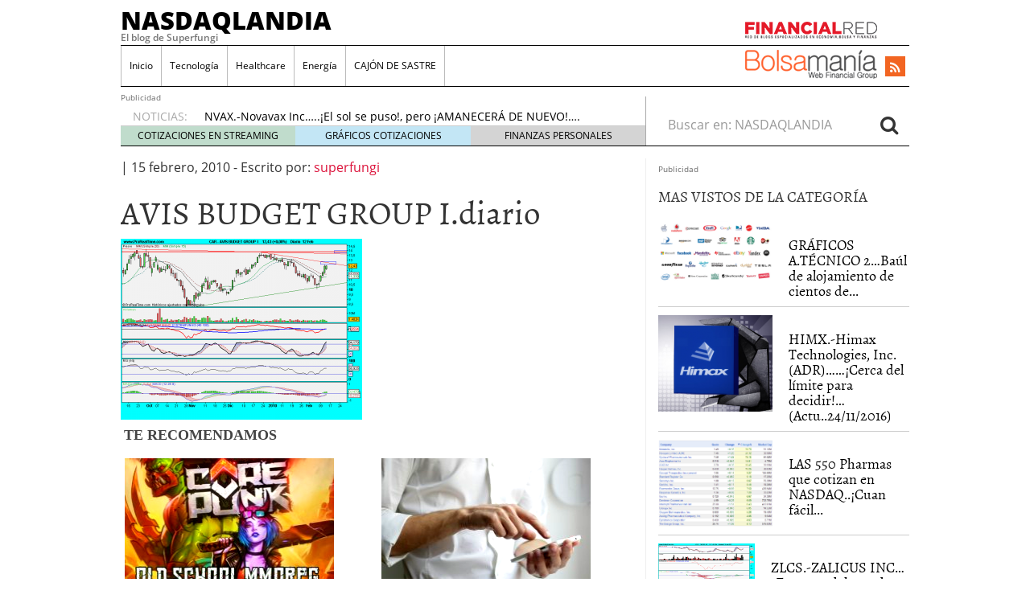

--- FILE ---
content_type: text/html; charset=UTF-8
request_url: https://www.nasdaqlandia.com/car-avis-budget-group-una-joya-del-nyse-15022010.html/avis-budget-group-i-diario
body_size: 9823
content:
<!doctype html>
<html lang="es-ES" prefix="og: http://ogp.me/ns#">
<head>
	<meta charset="utf-8" />
	<meta http-equiv="x-ua-compatible" content="ie=edge" />
	<meta name="viewport" content="width=device-width, initial-scale=1" />

	<title>AVIS BUDGET GROUP I.diario - NASDAQLANDIA</title>

<!-- This site is optimized with the Yoast SEO plugin v2.3.2 - https://yoast.com/wordpress/plugins/seo/ -->
<link rel="canonical" href="https://www.nasdaqlandia.com/car-avis-budget-group-una-joya-del-nyse-15022010.html/avis-budget-group-i-diario" />
<meta property="og:locale" content="es_ES" />
<meta property="og:type" content="article" />
<meta property="og:title" content="AVIS BUDGET GROUP I.diario - NASDAQLANDIA" />
<meta property="og:url" content="https://www.nasdaqlandia.com/car-avis-budget-group-una-joya-del-nyse-15022010.html/avis-budget-group-i-diario" />
<meta property="og:site_name" content="NASDAQLANDIA" />
<meta property="article:section" content="Superfungi" />
<meta name="twitter:card" content="summary"/>
<meta name="twitter:title" content="AVIS BUDGET GROUP I.diario - NASDAQLANDIA"/>
<meta name="twitter:domain" content="NASDAQLANDIA"/>
<!-- / Yoast SEO plugin. -->

		<script type="c6732351896cfaa049784a96-text/javascript">
			window._wpemojiSettings = {"baseUrl":"https:\/\/s.w.org\/images\/core\/emoji\/72x72\/","ext":".png","source":{"concatemoji":"https:\/\/www.nasdaqlandia.com\/wp-includes\/js\/wp-emoji-release.min.js?ver=4.2.38"}};
			!function(e,n,t){var a;function o(e){var t=n.createElement("canvas"),a=t.getContext&&t.getContext("2d");return!(!a||!a.fillText)&&(a.textBaseline="top",a.font="600 32px Arial","flag"===e?(a.fillText(String.fromCharCode(55356,56812,55356,56807),0,0),3e3<t.toDataURL().length):(a.fillText(String.fromCharCode(55357,56835),0,0),0!==a.getImageData(16,16,1,1).data[0]))}function i(e){var t=n.createElement("script");t.src=e,t.type="text/javascript",n.getElementsByTagName("head")[0].appendChild(t)}t.supports={simple:o("simple"),flag:o("flag")},t.DOMReady=!1,t.readyCallback=function(){t.DOMReady=!0},t.supports.simple&&t.supports.flag||(a=function(){t.readyCallback()},n.addEventListener?(n.addEventListener("DOMContentLoaded",a,!1),e.addEventListener("load",a,!1)):(e.attachEvent("onload",a),n.attachEvent("onreadystatechange",function(){"complete"===n.readyState&&t.readyCallback()})),(a=t.source||{}).concatemoji?i(a.concatemoji):a.wpemoji&&a.twemoji&&(i(a.twemoji),i(a.wpemoji)))}(window,document,window._wpemojiSettings);
		</script>
		<style type="text/css">
img.wp-smiley,
img.emoji {
	display: inline !important;
	border: none !important;
	box-shadow: none !important;
	height: 1em !important;
	width: 1em !important;
	margin: 0 .07em !important;
	vertical-align: -0.1em !important;
	background: none !important;
	padding: 0 !important;
}
</style>
<link rel='stylesheet' id='wpfront-scroll-top-css'  href='https://www.nasdaqlandia.com/wp-content/plugins/wpfront-scroll-top/css/wpfront-scroll-top.css?ver=1.4.4' type='text/css' media='all' />
<link rel='stylesheet' id='wp-monalisa-css'  href='https://www.nasdaqlandia.com/wp-content/plugins/wp-monalisa/wp-monalisa-default.css?ver=4.2.38' type='text/css' media='all' />
<link rel='stylesheet' id='sage/css-css'  href='https://www.nasdaqlandia.com/wp-content/themes/financialred/dist/styles/main.min.css?ver=3.0.20200714.14041769182870' type='text/css' media='all' />
<link rel='stylesheet' id='sage/css/overwrite-css'  href='https://www.nasdaqlandia.com/wp-content/themes/financialred/dist/styles/overwrite.min.css?ver=3.0.20200714.14041769182870' type='text/css' media='all' />
<link rel='stylesheet' id='tt-css-css'  href='https://www.nasdaqlandia.com/wp-content/themes/financialred/style.css?ver=1.0.0.1769182870' type='text/css' media='all' />
<script type="c6732351896cfaa049784a96-text/javascript" src='https://www.nasdaqlandia.com/wp-includes/js/jquery/jquery.js?ver=1.11.2'></script>
<script type="c6732351896cfaa049784a96-text/javascript" src='https://www.nasdaqlandia.com/wp-includes/js/jquery/jquery-migrate.min.js?ver=1.2.1'></script>
<script type="c6732351896cfaa049784a96-text/javascript" src='https://www.nasdaqlandia.com/wp-content/plugins/wp-monalisa/wpml_script.js?ver=9999'></script>
<script type="c6732351896cfaa049784a96-text/javascript" src='https://www.nasdaqlandia.com/wp-content/plugins/wpfront-scroll-top/js/wpfront-scroll-top.js?ver=1.4.4'></script>
<link rel="EditURI" type="application/rsd+xml" title="RSD" href="https://www.nasdaqlandia.com/xmlrpc.php?rsd" />
<link rel="wlwmanifest" type="application/wlwmanifest+xml" href="https://www.nasdaqlandia.com/wp-includes/wlwmanifest.xml" /> 
<meta name="generator" content="WordPress 4.2.38" />
<link rel='shortlink' href='https://www.nasdaqlandia.com/?p=1304' />

<style type='text/css'>
.jetmails_error_msg { color: red; }
.jetmails_success_msg { color: green; }
.jetmails_custom_border{ padding: 5px; }
.jetmails_custom_border legend {}
#jetmails_signup_form .jetmails_var_label, 
#jetmails_signup_form .jetmails_input { float:left; clear:both; }
#jetmails_signup_form legend { padding:.5em; margin:0; }
#jetmails_subscriber_count {float:left; clear:both;}
#jetmails_required { float:left; clear:both; }
.jetmails_signup_submit { width:100%; text-align:center; clear:both; padding:.2em; }
</style>
<!--[if IE]>
<style type='text/css'>
#jetmails_signup_form fieldset { position: relative; }
#jetmails_signup_form legend {padding:.3em;position: absolute;top: -1em;left: .2em;}
#jetmails_message { padding-top:1em; }
</style>
<![endif]--> 
<script type="c6732351896cfaa049784a96-text/javascript">
	window._wp_rp_static_base_url = 'https://rp.zemanta.com/static/';
	window._wp_rp_wp_ajax_url = "https://www.nasdaqlandia.com/wp-admin/admin-ajax.php";
	window._wp_rp_plugin_version = '3.5.4';
	window._wp_rp_post_id = '1304';
	window._wp_rp_num_rel_posts = '5';
	window._wp_rp_thumbnails = false;
	window._wp_rp_post_title = 'AVIS+BUDGET+GROUP++I.diario';
	window._wp_rp_post_tags = [];
</script>
<script type="c6732351896cfaa049784a96-text/javascript">(function(){
    window.$vortex = window.$vortex || [];
    $vortex.push(
        function(){
            var vortexConfig = [
                {
                    type: "adserver",
                    setup: "full",
                    adUnit: "ES_FINANCIALRED/BOLSA"
                },
                {
                    type: "page",
                    keyWords: ["","nasdaqlandia",""],
                    taxonomies: ["1","1-1"],
                    entities: ""
                },
                {
                    type: "adSlots",
                    positions: "inter,skin,mpu,nstd,ldb,vtx,itx,sky,stck"
                },
                {
                    type: "data"
                },
		{
		    type: "cmp",
		    autoshow: true,
		    customConfig: {
		    	customCss: "https://rsrc.s3wfg.com/web/css/cmpcss/cmpinterfacecustom.css"
		    }
		}
            ];
            $vortex.setConf(vortexConfig);
        }
    );
    var vortex_script=document.createElement("script");

    vortex_script.setAttribute("async", "async");
    vortex_script.setAttribute("src", "https://vm.s3wfg.com/js/vortexloader.js?v=20201002");

    (document.body || document.head).appendChild(vortex_script);
})();
</script>    <!-- Google Tag Manager -->
    <script type="c6732351896cfaa049784a96-text/javascript">(function(w,d,s,l,i){w[l]=w[l]||[];w[l].push({'gtm.start':
    new Date().getTime(),event:'gtm.js'});var f=d.getElementsByTagName(s)[0],
    j=d.createElement(s),dl=l!='dataLayer'?'&l='+l:'';j.async=true;j.src=
    'https://www.googletagmanager.com/gtm.js?id='+i+dl;f.parentNode.insertBefore(j,f);
    })(window,document,'script','dataLayer','GTM-P2HFP9H');</script>
    <!-- End Google Tag Manager -->
    <style type="text/css">.broken_link, a.broken_link {
	text-decoration: line-through;
}</style>
				<script type="c6732351896cfaa049784a96-text/javascript">var _gaq = _gaq || []; _gaq.push(['_setAccount', ' UA-1509872-15']); _gaq.push(['_trackPageview']); (function() { var ga = document.createElement('script'); ga.type = 'text/javascript'; ga.async = true; ga.src = ('https:' == document.location.protocol ? 'https://ssl' : 'http://www') + '.google-analytics.com/ga.js'; var s = document.getElementsByTagName('script')[0]; s.parentNode.insertBefore(ga, s); })();</script>
		 <!-- Begin comScore Tag BMS-->
	<script type="c6732351896cfaa049784a96-text/javascript">
		var _comscore = _comscore || [];
		_comscore.push({ c1: "2", c2: "13280783" });
		(function() {
		var s = document.createElement("script"), el = document.getElementsByTagName("script")[0]; s.async = true;
		s.src = (document.location.protocol == "https:" ? "https://sb" : "http://b") + ".scorecardresearch.com/beacon.js";
		el.parentNode.insertBefore(s, el);
			})();
	</script>
	<noscript>
		<img src="http://b.scorecardresearch.com/p?c1=2&c2=13280783&cv=2.0&cj=1" />
	</noscript>
<!-- End comScore Tag BMS-->

<!-- Begin comScore Tag WFG -->
<script type="c6732351896cfaa049784a96-text/javascript">
  var _comscore = _comscore || [];
  _comscore.push({ c1: "8", c2: "13280783" ,c3: "902111111111111" });
  (function() {
    var s = document.createElement("script"), el = document.getElementsByTagName("script")[0]; s.async = true;
    s.src = (document.location.protocol == "https:" ? "https://sb" : "http://b") + ".scorecardresearch.com/beacon.js";
    el.parentNode.insertBefore(s, el);
  })();
</script>
<noscript>
  <img src="http://b.scorecardresearch.com/p?c1=8&c2=13280783&c3=902111111111111&c15=&cv=2.0&cj=1" />
</noscript>
<!-- End comScore Tag WFG --></head>

<body class="attachment single single-attachment postid-1304 attachmentid-1304 attachment-png mac chrome ch131 avis-budget-group-i-diario sidebar-primary">


<ins vtx-position='itx'></ins>

<ins vtx-position='inter'></ins>

<ins vtx-position='skin'></ins>

<ins vtx-position="sky" vtx-conf='{"onDemand": true,"label":"leftTower", "minWidth":"1600", "top":"60px", "relative":".content.row"}'></ins>
<ins vtx-position="sky" vtx-conf='{"onDemand": true,"label":"rightTower", "minWidth":"1600", "top":"60px","relative":".content.row"}'></ins>

<ins vtx-position='stck'></ins>
    <!-- Google Tag Manager (noscript) -->
    <noscript><iframe src="https://www.googletagmanager.com/ns.html?id=GTM-P2HFP9H"
    height="0" width="0" style="display:none;visibility:hidden"></iframe></noscript>
    <!-- End Google Tag Manager (noscript) -->
    
<!--[if IE]>
	<div class="alert alert-warning">
		You are using an <strong>outdated</strong> browser. Please <a href="http://browsehappy.com/">upgrade your browser</a> to improve your experience.	</div>
<![endif]-->

<div class="whole">
	<div class="brandday-left"></div>

		<header class="banner" role="banner">
	
	<nav class="navbar navbar-default nav-primary">
    <div class="container-fluid">
        <div class="navbar-header">
            <button type="button" class="navbar-toggle collapsed" data-toggle="collapse" data-target="#bs-example-navbar-collapse-1" aria-expanded="false">
                <span class="sr-only">Toggle navigation</span>
                <span class="icon-bar"></span>
                <span class="icon-bar"></span>
                <span class="icon-bar"></span>
                <span class="icon-bar"></span>
            </button>

            <div class="navbar-brand">                <a  href="https://www.nasdaqlandia.com/">NASDAQLANDIA</a>
                <p class="hidden-xs hidden-sm tagline">El blog de Superfungi</p>
            </div>
            <button id="search-trigger" class="hidden-md hidden-lg" data-toggle="collapse" data-target="#collapseSearch" aria-expanded="false" aria-controls="collapseSearch">
                <span class="fa fa-search" aria-hidden="true"></span>
            </button>

            <div class="clearfix"></div>

            <div class="collapse" id="collapseSearch">
                <div class="search-wrapp hidden-md hidden-lg">
	<form role="search" method="get" class="search-form form-inline" action="https://www.nasdaqlandia.com/">
		<label class="sr-only">Buscar en:</label>
		<div class="input-group">
			<input type="search" value="" name="s" class="search-field form-control" placeholder="Buscar en: NASDAQLANDIA" required>
			<span class="input-group-btn">
				<button id="busca" class="btn btn-default" type="submit" aria-label="Search">
					<span class="fa fa-search" aria-hidden="true"></span>
				</button>
			</span>
		</div>
	</form>
</div>            </div>
        </div>

        <div id="bs-example-navbar-collapse-1" class="navbar-collapse collapse" aria-expanded="false" style="height: 1px;">
            <ul id="menu-cabecera" class="nav navbar-nav">
                <li id="menu-item-15020" class="menu-item menu-item-type-custom menu-item-object-custom menu-item-home menu-item-15020"><a title="Inicio" href="https://www.nasdaqlandia.com/">Inicio</a></li>
<li id="menu-item-15025" class="menu-item menu-item-type-taxonomy menu-item-object-category menu-item-15025"><a title="Tecnología" href="https://www.nasdaqlandia.com/category/tecnologia">Tecnología</a></li>
<li id="menu-item-15026" class="menu-item menu-item-type-taxonomy menu-item-object-category menu-item-15026"><a title="Healthcare" href="https://www.nasdaqlandia.com/category/healthcare">Healthcare</a></li>
<li id="menu-item-22545" class="menu-item menu-item-type-taxonomy menu-item-object-category menu-item-22545"><a title="Energía" href="https://www.nasdaqlandia.com/category/energia">Energía</a></li>
<li id="menu-item-27085" class="menu-item menu-item-type-taxonomy menu-item-object-category menu-item-27085"><a title="CAJÓN DE SASTRE" href="https://www.nasdaqlandia.com/category/cajon-de-sastre">CAJÓN DE SASTRE</a></li>
            </ul>

            <ul class="nav navbar-nav navbar-right menu-logos-fixed">
	<li id="frbar"><a href="http://financialred.com/" target="_blank" rel="nofollow"><span class="sprite sprite-Logo-FR-30"></span></a></li>
	<li id="bmbar"><a href="http://bolsamania.com/" target="_blank" rel="nofollow"><span class="sprite sprite-Logo-bm-30"></span></a></li>
</ul>
<ul class="nav navbar-nav navbar-right menu-social">
	<li class="sprite sprite-bm-fr-mobile-300px hidden-md hidden-lg"></li>
	<li id="wrap-fr-logotipo"><a id="frlogotipo" href="http://financialred.com/" target="_blank" rel="nofollow"><span class="sprite sprite-FR-negro-164px hidden-xs hidden-sm"></span></a></li>
	<li id="wrap-bsm-logotipo"><a id="bsmlogotipo" href="http://bolsamania.com/" target="_blank" rel="nofollow"><span class="sprite sprite-Logo-bm-para-fr hidden-xs hidden-sm"></span></a></li>
	<li class="redes rss"><a href="https://www.nasdaqlandia.com/feed" target="_blank" title="Rss"><span class="fa fa-rss"></span></a></li>
					</ul>
            <form id="busqueda-fixed" class="navbar-form navbar-right search-form form-inline" role="search" method="get" action="https://www.nasdaqlandia.com/">
	<label class="sr-only">Buscar en:</label>
	<div class="form-group">
		<input type="search" value="" name="s" class="search-field form-control" placeholder="Buscar en: NASDAQLANDIA" required>
	</div>
	<button id="busca" class="btn btn-default" type="submit" aria-label="Search">
		<span class="fa fa-search" aria-hidden="true"></span>
	</button>
</form>        </div>
    </div><!-- /.container-fluid -->
</nav>
	<nav id="nav-news" class="navbar navbar-default">

	
<div><span style='font-size: 10px; color: dimgrey;'>Publicidad</span><ins vtx-position='ldb'></ins></div>
    
	<div class="container-fluid hidden-xs hidden-sm">
		<ul class="nav navbar-nav navbar-left post-news">
			                <li>NOTICIAS:</li>

                <ul class="header-noticias">
																	<li><a href="https://www.nasdaqlandia.com/nvax-novavax-inc-el-sol-se-puso-pero-amanecera-actu-17112016.html" title="NVAX.-Novavax Inc&#8230;..¡El sol se puso!, pero ¡AMANECERÁ DE NUEVO!&#8230;.(Actu&#8230;17/11/2016)">NVAX.-Novavax Inc&#8230;..¡El sol se puso!, pero ¡AMANECERÁ DE NUEVO!&#8230;.(Actu&#8230;17/11/2016)</a> <span>17 noviembre, 2016</span></li>
																	<li><a href="https://www.nasdaqlandia.com/peix-pacific-ethanol-inc-puede-ser-una-gran-oportunidad-de-compra-actu-31102016.html" title="PEIX.-Pacific Ethanol Inc., ¡Puede ser una gran oportunidad de compra!&#8230;(Actu..31/10/2016)">PEIX.-Pacific Ethanol Inc., ¡Puede ser una gran oportunidad de compra!&#8230;(Actu..31/10/2016)</a> <span>31 octubre, 2016</span></li>
																	<li><a href="https://www.nasdaqlandia.com/pruebas-de-graficos.html" title="Pruebas de Gráficos">Pruebas de Gráficos</a> <span>23 noviembre, 2018</span></li>
																	<li><a href="https://www.nasdaqlandia.com/himx-himax-technologies-inc-adr-cerca-del-limite-para-decidir-actu-24112016.html" title="HIMX.-Himax Technologies, Inc. (ADR)&#8230;&#8230;¡Cerca del límite para decidir!&#8230;(Actu..24/11/2016)">HIMX.-Himax Technologies, Inc. (ADR)&#8230;&#8230;¡Cerca del límite para decidir!&#8230;(Actu..24/11/2016)</a> <span>24 noviembre, 2016</span></li>
																	<li><a href="https://www.nasdaqlandia.com/amrn-amarin-corporation-plc-bonito-aspecto-tecnico-para-juego-pre-news-actu-23112016.html" title="AMRN.-Amarin Corporation Plc&#8230;&#8230;.¡Bonito aspecto técnico, para juego «pre-news»!&#8230;(Actu..23/11/2016)">AMRN.-Amarin Corporation Plc&#8230;&#8230;.¡Bonito aspecto técnico, para juego «pre-news»!&#8230;(Actu..23/11/2016)</a> <span>23 noviembre, 2016</span></li>
																	<li><a href="https://www.nasdaqlandia.com/bldp-ballard-power-systems-inc-no-olviden-este-precio-actu-20112016.html" title="BLDP.-Ballard Power Systems Inc&#8230;..¡No olviden este precio!&#8230;.(Actu&#8230;20/11/2016)">BLDP.-Ballard Power Systems Inc&#8230;..¡No olviden este precio!&#8230;.(Actu&#8230;20/11/2016)</a> <span>20 noviembre, 2016</span></li>
																	<li><a href="https://www.nasdaqlandia.com/odp-office-depot-inc-el-resurgir-actu-19112016.html" title="ODP.-Office Depot Inc&#8230;..¡El resurgir!&#8230;(Actu&#8230;19/11/2016)">ODP.-Office Depot Inc&#8230;..¡El resurgir!&#8230;(Actu&#8230;19/11/2016)</a> <span>19 noviembre, 2016</span></li>
									</ul>
			
			<ul class="post-nav-links hidden-xs hidden-sm">
				<li><a href="https://cotizaciones.bolsamania.com/financialred/" target="_blank" rel="nofollow">COTIZACIONES EN STREAMING</a></li>
				<li><a href="https://www.onlinecharts.co/" target="_blank" rel="nofollow">GRÁFICOS COTIZACIONES</a></li>
				<li><a href="https://www.finanzzas.com/" target="_blank" rel="nofollow">FINANZAS PERSONALES</a></li>
			</ul>
		</ul>

		<form class="navbar-form navbar-right search-form form-inline hidden-xs hidden-sm" role="search" method="get" action="https://www.nasdaqlandia.com/">
	<label class="sr-only">Buscar en:</label>
	<div class="form-group">
		<input type="search" value="" name="s" class="search-field form-control" placeholder="Buscar en: NASDAQLANDIA" required>
	</div>
	<button id="busca" class="btn btn-default" type="submit" aria-label="Search">
		<span class="fa fa-search" aria-hidden="true"></span>
	</button>
</form>	</div><!-- /.container-fluid -->
</nav>

	<div class="well well-sm hidden-md hidden-lg">
		<span class="sprite sprite-bm-fr-mobile-300px hidden-md hidden-lg"></span>
	</div>

	<div class="share-movil none">
		<div class="inner-social">
			<ul class="nav navbar-nav navbar-right menu-social">
	<li class="redes rss"><a href="https://www.nasdaqlandia.com/feed" target="_blank" title="Rss"><span class="fa fa-rss"></span></a></li>
					</ul>
		</div>
	</div>
</header>

	<div class="wrap container" role="document">
		<div class="content row">
			<main class="main">
						
	<article id="post-id-1304" class="post-1304 attachment type-attachment status-inherit hentry">
		
		<header>
			<div class="entry-metas">
		|
	<time class="updated" datetime="2010-02-15T14:27:00+00:00">15 febrero, 2010</time>
	-
	<span class="written">Escrito por:</span> <a class="byline author vcard" href="https://www.nasdaqlandia.com/author/superfungi" rel="author" class="fn">superfungi</a>

	<div class="clearfix"></div>
</div>
			<h1 class="entry-title">AVIS BUDGET GROUP  I.diario</h1>
		</header>

		<div class="entry-content">
			<p class="attachment"><a href='https://www.nasdaqlandia.com/wp-content/uploads/AVIS-BUDGET-GROUP-I.diario.png'><img width="300" height="225" src="https://www.nasdaqlandia.com/wp-content/uploads/AVIS-BUDGET-GROUP-I.diario-300x225.png" class="attachment-medium" alt="AVIS BUDGET GROUP  I.diario" /></a></p>
<!-- Financialred.com/nativodesktop --><div class="addoor-widget" id="addoor-widget-2241"></div><script type="c6732351896cfaa049784a96-text/javascript" src="//pubtags.addoor.net/lib/contags/contags.js"></script>		</div>

		<div class="autor-post-info">
			<h2 class="well well-sm">Autor</h2>
<div class="media">
	<div class="pull-left"><img alt='' src='https://1.gravatar.com/avatar/12b0e1cf842a8fa47feb59cfce466700?s=70&#038;d=wavatar&#038;r=r' srcset='https://1.gravatar.com/avatar/12b0e1cf842a8fa47feb59cfce466700?s=140&amp;d=wavatar&amp;r=r 2x' class='media-object avatar-70 photo' height='70' width='70' /></div>
	<div class="media-body">
		<h3 class="media-heading">superfungi</h3>
			</div>
</div>
		</div>

		
<div><span style='font-size: 10px; color: dimgrey;'>Publicidad</span><ins vtx-position='text'></ins></div>

		<footer class="posts-relacionados">
							
					</footer>

		
<section id="comments" class="comments">
	
	
	</section>

	</article>
			</main><!-- /.main -->

							<aside class="sidebar">
						
				<div class="widget">
			
<div><span style='font-size: 10px; color: dimgrey;'>Publicidad</span><ins vtx-position='mpu'></ins></div>
		</div>
	
	    <section class="widget widget-popular-posts-by-cat clearfix">
        <h3>MAS VISTOS DE LA CATEGORÍA</h3>

                    
            <article class="clearfix post-28049 post type-post status-publish format-standard has-post-thumbnail hentry category-superfungi">
	<header class="media">
		<div class="media-left pull-left">
			<a href="https://www.nasdaqlandia.com/pruebas-ii-baul-de-alojamiento-de-cientos-de-graficos-actu-17032015.html" title="GRÁFICOS A.TÉCNICO 2&#8230;Baúl de alojamiento de cientos de Gráficos&#8230;.. (Actu&#8230;30/04/2015)"><img width="142" height="76" src="https://www.nasdaqlandia.com/wp-content/uploads/pruebas.png" class="media-object size-w142h120 wp-post-image" alt="pruebas" /></a>
		</div>
		<div class="media-body">
			<h4 class="entry-title media-heading"><a href="https://www.nasdaqlandia.com/pruebas-ii-baul-de-alojamiento-de-cientos-de-graficos-actu-17032015.html">GRÁFICOS A.TÉCNICO 2&#8230;Baúl de alojamiento de cientos de...</a></h4>
		</div>
	</header>
</article>
                    
            <article class="clearfix post-35726 post type-post status-publish format-standard has-post-thumbnail hentry category-superfungi">
	<header class="media">
		<div class="media-left pull-left">
			<a href="https://www.nasdaqlandia.com/himx-himax-technologies-inc-adr-cerca-del-limite-para-decidir-actu-24112016.html" title="HIMX.-Himax Technologies, Inc. (ADR)&#8230;&#8230;¡Cerca del límite para decidir!&#8230;(Actu..24/11/2016)"><img width="142" height="120" src="https://www.nasdaqlandia.com/wp-content/uploads/hima-142x120.png" class="media-object size-w142h120 wp-post-image" alt="hima" /></a>
		</div>
		<div class="media-body">
			<h4 class="entry-title media-heading"><a href="https://www.nasdaqlandia.com/himx-himax-technologies-inc-adr-cerca-del-limite-para-decidir-actu-24112016.html">HIMX.-Himax Technologies, Inc. (ADR)&#8230;&#8230;¡Cerca del límite para decidir!&#8230;(Actu..24/11/2016)</a></h4>
		</div>
	</header>
</article>
                    
            <article class="clearfix post-14275 post type-post status-publish format-standard hentry category-indices category-superfungi tag-indices">
	<header class="media">
		<div class="media-left pull-left">
			<a href="https://www.nasdaqlandia.com/las-550-pharmas-que-cotizan-en-nasdaq-cuan-facil-es-acertar-y-de-analizar-actu-06122012.html" title="LAS 550 Pharmas que cotizan en NASDAQ..¡Cuan fácil es acertar y de analizar!..(Actu..06/12/2012)"><img width="142" height="108" src="https://www.nasdaqlandia.com/wp-content/uploads/1-20.png" class="attachment-w142h120" alt="1-20" /></a>
		</div>
		<div class="media-body">
			<h4 class="entry-title media-heading"><a href="https://www.nasdaqlandia.com/las-550-pharmas-que-cotizan-en-nasdaq-cuan-facil-es-acertar-y-de-analizar-actu-06122012.html">LAS 550 Pharmas que cotizan en NASDAQ..¡Cuan fácil...</a></h4>
		</div>
	</header>
</article>
                    
            <article class="clearfix post-13270 post type-post status-publish format-standard hentry category-healthcare category-superfungi tag-zalicus-inc">
	<header class="media">
		<div class="media-left pull-left">
			<a href="https://www.nasdaqlandia.com/zlcs-zalicus-inc-estamos-delante-de-otra-futura-arna-actu-19082012.html" title="ZLCS.-ZALICUS INC&#8230;¿Estamos delante de otra futura ARNA?..(Actu..02/09/2012)"><img width="120" height="120" src="https://www.nasdaqlandia.com/wp-content/uploads/ZALICUS-INC..png" class="attachment-w142h120" alt="ZALICUS INC." /></a>
		</div>
		<div class="media-body">
			<h4 class="entry-title media-heading"><a href="https://www.nasdaqlandia.com/zlcs-zalicus-inc-estamos-delante-de-otra-futura-arna-actu-19082012.html">ZLCS.-ZALICUS INC&#8230;¿Estamos delante de otra futura ARNA?..(Actu..02/09/2012)</a></h4>
		</div>
	</header>
</article>
                    
            <article class="clearfix post-33223 post type-post status-publish format-standard has-post-thumbnail hentry category-cajon-de-sastre category-superfungi tag-cajon-de-sastre-2">
	<header class="media">
		<div class="media-left pull-left">
			<a href="https://www.nasdaqlandia.com/graficos-a-tecnico-mensuales-a-cierre-del-mes-de-octubre-2015.html" title="GRÁFICOS A.TÉCNICO (MENSUALES)&#8230;&#8230;..a cierre del mes de Octubre 2015."><img width="142" height="120" src="https://www.nasdaqlandia.com/wp-content/uploads/GRAFICOS-142x120.png" class="media-object size-w142h120 wp-post-image" alt="GRAFICOS" /></a>
		</div>
		<div class="media-body">
			<h4 class="entry-title media-heading"><a href="https://www.nasdaqlandia.com/graficos-a-tecnico-mensuales-a-cierre-del-mes-de-octubre-2015.html">GRÁFICOS A.TÉCNICO (MENSUALES)&#8230;&#8230;..a cierre del mes de Octubre...</a></h4>
		</div>
	</header>
</article>
            </section>

	<section class="widget widget-cse-search">
	<h3 class="widget-title">Buscar en todo FINANCIALRED con Google</h3>

	<div class="textwidget">
		<form action="https://financialred.com/buscador-de-financialred" id="cse-search-box">
			<div>
				<input type="hidden" name="cx" value="partner-pub-8251712915994726:8527040188">
				<input type="hidden" name="cof" value="FORID:10">
				<input type="hidden" name="ie" value="UTF-8">
				<input class="cse-search-text" type="text" name="q" />
				<input class="cse-search-btn" type="submit" name="sa" value="Buscar">
			</div>
		</form>
	</div>
</section>

				<div class="widget">
			
<div><span style='font-size: 10px; color: dimgrey;'>Publicidad</span><ins vtx-position='mpu'></ins></div>
		</div>
	
	
	
	
	



	<section class="widget widget-top-5 clearfix">
		<h3>TOP 5 ARTÍCULOS</h3>

					
			<article class="clearfix post-35524 post type-post status-publish format-standard has-post-thumbnail sticky hentry category-healthcare tag-nova-vax-inc">
	<header class="media">
		<div class="media-left pull-left">
			<a href="https://www.nasdaqlandia.com/nvax-novavax-inc-el-sol-se-puso-pero-amanecera-actu-17112016.html" title="NVAX.-Novavax Inc&#8230;..¡El sol se puso!, pero ¡AMANECERÁ DE NUEVO!&#8230;.(Actu&#8230;17/11/2016)"><img width="142" height="120" src="https://www.nasdaqlandia.com/wp-content/uploads/novava-142x120.png" class="media-object size-w142h120 wp-post-image" alt="novava" /></a>
		</div>
		<div class="media-body">
			<h4 class="entry-title media-heading"><a href="https://www.nasdaqlandia.com/nvax-novavax-inc-el-sol-se-puso-pero-amanecera-actu-17112016.html">NVAX.-Novavax Inc&#8230;..¡El sol se puso!, pero ¡AMANECERÁ DE...</a></h4>
		</div>
	</header>
</article>
					
			<article class="clearfix post-35534 post type-post status-publish format-standard sticky hentry category-energia tag-pacific-ethanol-inc">
	<header class="media">
		<div class="media-left pull-left">
			<a href="https://www.nasdaqlandia.com/peix-pacific-ethanol-inc-puede-ser-una-gran-oportunidad-de-compra-actu-31102016.html" title="PEIX.-Pacific Ethanol Inc., ¡Puede ser una gran oportunidad de compra!&#8230;(Actu..31/10/2016)"><img src="https://www.nasdaqlandia.com/wp-content/themes/financialred/dist/images/imagen-articulo-142.jpg" width="142" height="120" alt="Imagen del artículo" class="size-w142h120"></a>
		</div>
		<div class="media-body">
			<h4 class="entry-title media-heading"><a href="https://www.nasdaqlandia.com/peix-pacific-ethanol-inc-puede-ser-una-gran-oportunidad-de-compra-actu-31102016.html">PEIX.-Pacific Ethanol Inc., ¡Puede ser una gran oportunidad...</a></h4>
		</div>
	</header>
</article>
					
			<article class="clearfix post-33886 post type-post status-publish format-standard has-post-thumbnail hentry category-healthcare tag-novavax-inc">
	<header class="media">
		<div class="media-left pull-left">
			<a href="https://www.nasdaqlandia.com/nvax-novavax-inc-por-delante-un-apasionante-2015-actu-08012015.html" title="NVAX.-Novavax Inc&#8230;..¡Por delante, un APASIONANTE 2016!&#8230;.(Actu&#8230;02/07/2016)"><img width="142" height="120" src="https://www.nasdaqlandia.com/wp-content/uploads/NOVAMAS1-142x120.png" class="media-object size-w142h120 wp-post-image" alt="NOVAMAS" /></a>
		</div>
		<div class="media-body">
			<h4 class="entry-title media-heading"><a href="https://www.nasdaqlandia.com/nvax-novavax-inc-por-delante-un-apasionante-2015-actu-08012015.html">NVAX.-Novavax Inc&#8230;..¡Por delante, un APASIONANTE 2016!&#8230;.(Actu&#8230;02/07/2016)</a></h4>
		</div>
	</header>
</article>
					
			<article class="clearfix post-31148 post type-post status-publish format-standard has-post-thumbnail hentry category-healthcare tag-novavax-inc">
	<header class="media">
		<div class="media-left pull-left">
			<a href="https://www.nasdaqlandia.com/nvax-novavax-inc-sin-riesgo-no-hay-gloria-actu-11072015.html" title="NVAX.-Novavax Inc&#8230;..¡»Sin Riesgo, no hay Gloria»!&#8230;(Actu..26/09/2015)"><img width="142" height="120" src="https://www.nasdaqlandia.com/wp-content/uploads/NVAX37-142x120.png" class="media-object size-w142h120 wp-post-image" alt="NVAX3" /></a>
		</div>
		<div class="media-body">
			<h4 class="entry-title media-heading"><a href="https://www.nasdaqlandia.com/nvax-novavax-inc-sin-riesgo-no-hay-gloria-actu-11072015.html">NVAX.-Novavax Inc&#8230;..¡»Sin Riesgo, no hay Gloria»!&#8230;(Actu..26/09/2015)</a></h4>
		</div>
	</header>
</article>
					
			<article class="clearfix post-32941 post type-post status-publish format-standard has-post-thumbnail hentry category-healthcare tag-novavax-inc">
	<header class="media">
		<div class="media-left pull-left">
			<a href="https://www.nasdaqlandia.com/nvax-novavax-inc-una-mera-cuestion-de-sentimiento-actu-18102015.html" title="NVAX.-Novavax Inc&#8230;..¡Una mera cuestión de sentimiento!&#8230;(Actu&#8230;05/12/2015)"><img width="142" height="120" src="https://www.nasdaqlandia.com/wp-content/uploads/NOVAVAX19-142x120.png" class="media-object size-w142h120 wp-post-image" alt="NOVAVAX" /></a>
		</div>
		<div class="media-body">
			<h4 class="entry-title media-heading"><a href="https://www.nasdaqlandia.com/nvax-novavax-inc-una-mera-cuestion-de-sentimiento-actu-18102015.html">NVAX.-Novavax Inc&#8230;..¡Una mera cuestión de sentimiento!&#8230;(Actu&#8230;05/12/2015)</a></h4>
		</div>
	</header>
</article>
					
			<article class="clearfix post-35168 post type-post status-publish format-standard has-post-thumbnail hentry category-healthcare tag-novavax-inc">
	<header class="media">
		<div class="media-left pull-left">
			<a href="https://www.nasdaqlandia.com/nvax-2.html" title="NVAX.-Novavax Inc&#8230;.¡Principio, final, o continuidad del camino!, parte II&#8230;.(Actu.17/09/2016)"><img width="142" height="120" src="https://www.nasdaqlandia.com/wp-content/uploads/NOVAMAS8-142x120.png" class="media-object size-w142h120 wp-post-image" alt="NOVAMAS" /></a>
		</div>
		<div class="media-body">
			<h4 class="entry-title media-heading"><a href="https://www.nasdaqlandia.com/nvax-2.html">NVAX.-Novavax Inc&#8230;.¡Principio, final, o continuidad del camino!, parte...</a></h4>
		</div>
	</header>
</article>
					
			<article class="clearfix post-26617 post type-post status-publish format-standard has-post-thumbnail hentry category-healthcare tag-novavax-inc">
	<header class="media">
		<div class="media-left pull-left">
			<a href="https://www.nasdaqlandia.com/nvax-novavax-inc-que-cerca-estamos-del-cielo-cap-ii-actu-10012015.html" title="NVAX.-Novavax Inc., ..¡Que cerca estamos del cielo, cap. II!&#8230;(Actu..20/02/2015)"><img width="119" height="120" src="https://www.nasdaqlandia.com/wp-content/uploads/NVAX5.png" class="media-object size-w142h120 wp-post-image" alt="NVAX" /></a>
		</div>
		<div class="media-body">
			<h4 class="entry-title media-heading"><a href="https://www.nasdaqlandia.com/nvax-novavax-inc-que-cerca-estamos-del-cielo-cap-ii-actu-10012015.html">NVAX.-Novavax Inc., ..¡Que cerca estamos del cielo, cap....</a></h4>
		</div>
	</header>
</article>
		
		
	</section>


				<div class="widget">
			
<div><span style='font-size: 10px; color: dimgrey;'>Publicidad</span><ins vtx-position='mpu'></ins></div>
		</div>
	
	
		    <div class="widget">
	        
<div 
    id="ajax-template-http://www.bolsamania.com/static_html/ajax/module/16" 
    class="publicity-ajax" 
    url-call="1">
</div>	    </div>
	

	
	
	
		    <div class="widget">
	        
<div 
    id="ajax-template-http://www.bolsamania.com/static_html/ajax/module/2491" 
    class="publicity-ajax" 
    url-call="1">
</div>	    </div>
	



	

	


	
	<section class="widget widget-links-externos">
	<ul class="hidden-xs hidden-sm">
		<li><a href="http://cotizaciones.me/" target="_blank" rel="nofollow"><span class="sprite sprite-grafica"></span><span class="text-link">COTIZACIONES EN STREAMING</span></a></li>
		<li><a href="http://www.onlinecharts.co/" target="_blank" rel="nofollow"><span class="sprite sprite-realtime"></span><span class="text-link">GRÁFICOS COTIZACIONES</span></a></li>
	</ul>
</section>

<div class="clearfix"></div>
				</aside>
					</div><!-- /.content -->

		<div class="content row">
					</div>
	</div><!-- /.wrap -->

		<footer class="content-info">

	
<div><span style='font-size: 10px; color: dimgrey;'>Publicidad</span><ins vtx-position='ldb'></ins></div>

	<div class="container">
		<div class="row">
			<div class="col-xs-12">
				<p class="footer-logo-top"><span class="sprite sprite-FR-blanco-194px"></span> España</p>
			</div>
		</div>

		<div class="row">
			<div class="col-md-4 columna-footer hidden-xs hidden-sm">
				<h4>Productos Financieros</h4>

				<div class="bloque-favicons">
					<p><a href="https://www.ipcblog.es/" rel="nofollow" target="_blank"><span class="sprite sprite-faviconipc"></span> IPC</a></p>
					<p><a href="https://www.todoproductosfinancieros.com/" rel="nofollow" target="_blank"><span class="sprite sprite-tpf"></span> Productos Financieros</a></p>
					<p><a href="https://www.hipotecasydepositos.com/" rel="nofollow" target="_blank"><span class="sprite sprite-hipotecas"></span> Depósitos</a></p>
					<p><a href="https://www.fondoscotizados.com/" rel="nofollow" target="_blank"><span class="sprite sprite-fondos"></span> Fondos Cotizados</a></p>
					<p><a href="https://www.todofondosdeinversion.com/" rel="nofollow" target="_blank"><span class="sprite sprite-todofondos"></span> Fondos de Inversión</a></p>
					<p><a href="https://www.bolsamania.com/mejorescreditos/" rel="nofollow" target="_blank"><span class="sprite sprite-faviconCreditos"></span> Créditos</a></p>
					<p><a href="https://www.bolsamania.com/mejoresprestamos/" rel="nofollow" target="_blank"><span class="sprite sprite-faviconMejoresPrestamos"></span> Préstamos</a></p>
					<p><a href="https://www.segurosyseguros.es/" rel="nofollow" target="_blank"><span class="sprite sprite-faviconseguros"></span> Seguros</a></p>
					<p><a href="https://www.mejorestarjetasdecredito.es/" rel="nofollow" target="_blank"><span class="sprite sprite-faviconTarjetas"></span> Tarjetas de Crédito</a></p>
					<p><a href="https://www.mejorescuentascorrientes.com/" rel="nofollow" target="_blank"><span class="sprite sprite-faviconmejorescuentas"></span> Cuentas Corrientes</a></p>
					<p><a href="https://www.mejoresdepositos.es/" rel="nofollow" target="_blank"><span class="sprite sprite-faviconmejoresdepositos"></span> Mejores Depósitos</a></p>
				</div>
			</div><!-- /.columna-footer -->

			<div class="col-md-4 columna-footer hidden-xs hidden-sm">
				<h4>Canal Economía</h4>

				<div class="bloque-favicons">
					<p><a href="https://www.finanzzas.com/" rel="nofollow" target="_blank"><span class="sprite sprite-icofinanzzas"></span> Noticias Economía</a></p>
					<p><a href="https://www.bolsamania.com/buscartrabajo/" rel="nofollow" target="_blank"><span class="sprite sprite-faviconComoAhorrar"></span> Buscar Trabajo</a></p>
					<p><a href="https://www.irph.org/" rel="nofollow" target="_blank"><span class="sprite sprite-faviconComoAhorrar"></span> Vivienda</a></p>
					<p><a href="https://www.bolsamania.com/declaracion-impuestos-renta/" rel="nofollow" target="_blank"><span class="sprite sprite-icoRenta"></span> Declaración de la Renta</a></p>
					<p><a href="https://www.loswarrants.com/" rel="nofollow" target="_blank"><span class="sprite sprite-favwarants"></span> Warrants</a></p>
					<p><a href="https://www.comoahorrardinero.com/" rel="nofollow" target="_blank"><span class="sprite sprite-faviconComoAhorrar"></span> Cómo Ahorrar Dinero</a></p>
					<p><a href="https://www.cambioeurodolar.com/" rel="nofollow" target="_blank"><span class="sprite sprite-faviconComoAhorrar"></span> Cambio Euro Dolar</a></p>
				</div>

				<h4>Canal Internacional</h4>

				<div class="bloque-favicons">
					<p><a href="https://www.lasmateriasprimas.com/" rel="nofollow" target="_blank"><span class="sprite sprite-favlasmaterias"></span> Materias Primas</a></p>
					<p><a href="https://www.forexblog.es/" rel="nofollow" target="_blank"><span class="sprite sprite-faviconforex"></span> Forex</a></p>
				</div>
			</div><!-- /.columna-footer -->

			<div class="col-md-4 columna-footer hidden-xs hidden-sm">
				<h4>Canal Innovación Financiera</h4>

				<div class="bloque-favicons">
					<p><a href="https://www.finanzas20.com/" rel="nofollow" target="_blank"><span class="sprite sprite-finanzas2-0"></span> Finanzas 2.0</a></p>
				</div>

				<h4>Media</h4>

				<div class="bloque-favicons">
					<p><a href="https://www.radiodefinanzas.com/" rel="nofollow" target="_blank"><span class="sprite sprite-radio"></span> Radio de Finanzas</a></p>
				</div>
			</div><!-- /.columna-footer -->
		</div><!-- /.row -->
	</div><!-- /.container -->

	<div class="container inferior">
		<hr>
		<div class="row">
			<div class="col-md-6">
                <p><a href="https://financialred.com/quienes-somos/condiciones-de-uso-de-los-contenidos/" target="_blank">Condiciones de uso</a> | <a href="https://financialred.com/quienes-somos/exclusion-de-garantias-y-responsabilidad-condiciones-de-uso/" target="_blank">Responsabilidad</a></p>
				<p>&copy;2026 FinancialRed. Todos los derechos reservados.</p>
			</div>

			<div class="hidden-xs hidden-sm col-md-4">
				<p class="footer-logo-bottom"><a href="https://financialred.com/" target="_blank" rel="nofollow"><span class="sprite sprite-FR-blanco-copia-291px"></span></a></p>
			</div>

			<div class="hidden-xs hidden-sm col-md-2">
				<p class="footer-logo-bottom"><a href="https://www.bolsamania.com/" target="_blank" rel="nofollow"><span class="sprite sprite-bolsamania_logo-banco"></span></a></p>
			</div>
		</div>
	</div>
</footer>

	


    <div id="wpfront-scroll-top-container"><img src="https://www.nasdaqlandia.com/wp-content/plugins/wpfront-scroll-top/images/icons/1.png" alt="" /></div>
    <script type="c6732351896cfaa049784a96-text/javascript">if(typeof wpfront_scroll_top == "function") wpfront_scroll_top({"scroll_offset":100,"button_width":0,"button_height":0,"button_opacity":0.8,"button_fade_duration":200,"scroll_duration":400,"location":1,"marginX":20,"marginY":20,"hide_iframe":false,"auto_hide":false,"auto_hide_after":2});</script><script type="c6732351896cfaa049784a96-text/javascript">
/* <![CDATA[ */
var viewsCacheL10n = {"admin_ajax_url":"https:\/\/www.nasdaqlandia.com\/wp-admin\/admin-ajax.php","post_id":"1304"};
/* ]]> */
</script>
<script type="c6732351896cfaa049784a96-text/javascript" src='https://www.nasdaqlandia.com/wp-content/plugins/wp-postviews/postviews-cache.js?ver=1.68'></script>
<script type="c6732351896cfaa049784a96-text/javascript" src='https://www.nasdaqlandia.com/wp-content/themes/financialred/dist/scripts/main.min.js?ver=3.0.20200714.14041769182870'></script>
<script type="c6732351896cfaa049784a96-text/javascript" src='https://www.nasdaqlandia.com/wp-content/plugins/wp_manage_publicity/assets/pub-ajax-manager.js?ver=4.2.38'></script>

<script type="c6732351896cfaa049784a96-text/javascript">function a(r){try{for(;r.parent&&r!==r.parent;)r=r.parent;return r}catch(r){return null}}var n=a(window);if(n&&n.document&&n.document.body){var s=document.createElement("script");s.setAttribute("data-gdpr-applies", "${gdpr}");s.setAttribute("data-consent-string", "${gdpr_consent}");s.src="https://static.sunmedia.tv/integrations/f492bcb0-fcda-49ca-a44e-507da032d95e/f492bcb0-fcda-49ca-a44e-507da032d95e.js",s.async=!0,n.document.body.appendChild(s)}</script>

	<div class="brandday-right"></div>
</div><!-- /.whole -->
<script src="/cdn-cgi/scripts/7d0fa10a/cloudflare-static/rocket-loader.min.js" data-cf-settings="c6732351896cfaa049784a96-|49" defer></script><script defer src="https://static.cloudflareinsights.com/beacon.min.js/vcd15cbe7772f49c399c6a5babf22c1241717689176015" integrity="sha512-ZpsOmlRQV6y907TI0dKBHq9Md29nnaEIPlkf84rnaERnq6zvWvPUqr2ft8M1aS28oN72PdrCzSjY4U6VaAw1EQ==" data-cf-beacon='{"version":"2024.11.0","token":"f7c29a739a92493796b4e9fec65be7ec","r":1,"server_timing":{"name":{"cfCacheStatus":true,"cfEdge":true,"cfExtPri":true,"cfL4":true,"cfOrigin":true,"cfSpeedBrain":true},"location_startswith":null}}' crossorigin="anonymous"></script>
</body>
</html>


--- FILE ---
content_type: text/html; charset=UTF-8
request_url: https://www.nasdaqlandia.com/car-avis-budget-group-una-joya-del-nyse-15022010.html/1
body_size: 12723
content:
<!doctype html>
<html lang="es-ES" prefix="og: http://ogp.me/ns#">
<head>
	<meta charset="utf-8" />
	<meta http-equiv="x-ua-compatible" content="ie=edge" />
	<meta name="viewport" content="width=device-width, initial-scale=1" />

	<title>CAR.-AVIS BUDGET GROUP...Una joya del NYSE..(28/02/2010) - NASDAQLANDIA</title>

<!-- This site is optimized with the Yoast SEO plugin v2.3.2 - https://yoast.com/wordpress/plugins/seo/ -->
<meta name="description" content="Este fin de semana un compañero del foro de kosta, el amigo ZELSPS, hablaba de este valor y lanzaba una pregunta para Blue, para mi, o para cualquier otro,"/>
<link rel="canonical" href="https://www.nasdaqlandia.com/car-avis-budget-group-una-joya-del-nyse-15022010.html" />
<meta property="og:locale" content="es_ES" />
<meta property="og:type" content="article" />
<meta property="og:title" content="CAR.-AVIS BUDGET GROUP...Una joya del NYSE..(28/02/2010) - NASDAQLANDIA" />
<meta property="og:description" content="Este fin de semana un compañero del foro de kosta, el amigo ZELSPS, hablaba de este valor y lanzaba una pregunta para Blue, para mi, o para cualquier otro," />
<meta property="og:url" content="https://www.nasdaqlandia.com/car-avis-budget-group-una-joya-del-nyse-15022010.html" />
<meta property="og:site_name" content="NASDAQLANDIA" />
<meta property="article:tag" content="AVIS BUDGET GROUP." />
<meta property="article:section" content="NYSE" />
<meta property="article:published_time" content="2010-02-15T14:37:34+00:00" />
<meta property="article:modified_time" content="2015-07-09T13:51:27+00:00" />
<meta property="og:updated_time" content="2015-07-09T13:51:27+00:00" />
<meta property="og:image" content="https://www.nasdaqlandia.com/wp-content/uploads/Dibujoavis-300x57.jpg" />
<meta property="og:image" content="https://www.nasdaqlandia.com/wp-content/uploads/AVIS-BUDGET-GROUP-I.15semanal-300x225.png" />
<meta property="og:image" content="https://www.nasdaqlandia.com/wp-content/uploads/AVIS-BUDGET-GROUP-I.diario-300x225.png" />
<meta property="og:image" content="https://www.nasdaqlandia.com/wp-content/uploads/AVIS-BUDGET-GROUP-I.mensual-300x225.png" />
<meta property="og:image" content="https://www.nasdaqlandia.com/wp-content/uploads/AVIS-BUDGET-GROUP-I-300x225.png" />
<meta name="twitter:card" content="summary"/>
<meta name="twitter:description" content="Este fin de semana un compañero del foro de kosta, el amigo ZELSPS, hablaba de este valor y lanzaba una pregunta para Blue, para mi, o para cualquier otro,"/>
<meta name="twitter:title" content="CAR.-AVIS BUDGET GROUP...Una joya del NYSE..(28/02/2010) - NASDAQLANDIA"/>
<meta name="twitter:domain" content="NASDAQLANDIA"/>
<meta name="twitter:image:src" content="https://www.nasdaqlandia.com/wp-content/uploads/Dibujoavis-300x57.jpg"/>
<!-- / Yoast SEO plugin. -->

<link rel="alternate" type="application/rss+xml" title="NASDAQLANDIA &raquo; CAR.-AVIS BUDGET GROUP&#8230;Una joya del NYSE..(28/02/2010) RSS de los comentarios" href="https://www.nasdaqlandia.com/car-avis-budget-group-una-joya-del-nyse-15022010.html/feed" />
		<script type="text/javascript">
			window._wpemojiSettings = {"baseUrl":"https:\/\/s.w.org\/images\/core\/emoji\/72x72\/","ext":".png","source":{"concatemoji":"https:\/\/www.nasdaqlandia.com\/wp-includes\/js\/wp-emoji-release.min.js?ver=4.2.38"}};
			!function(e,n,t){var a;function o(e){var t=n.createElement("canvas"),a=t.getContext&&t.getContext("2d");return!(!a||!a.fillText)&&(a.textBaseline="top",a.font="600 32px Arial","flag"===e?(a.fillText(String.fromCharCode(55356,56812,55356,56807),0,0),3e3<t.toDataURL().length):(a.fillText(String.fromCharCode(55357,56835),0,0),0!==a.getImageData(16,16,1,1).data[0]))}function i(e){var t=n.createElement("script");t.src=e,t.type="text/javascript",n.getElementsByTagName("head")[0].appendChild(t)}t.supports={simple:o("simple"),flag:o("flag")},t.DOMReady=!1,t.readyCallback=function(){t.DOMReady=!0},t.supports.simple&&t.supports.flag||(a=function(){t.readyCallback()},n.addEventListener?(n.addEventListener("DOMContentLoaded",a,!1),e.addEventListener("load",a,!1)):(e.attachEvent("onload",a),n.attachEvent("onreadystatechange",function(){"complete"===n.readyState&&t.readyCallback()})),(a=t.source||{}).concatemoji?i(a.concatemoji):a.wpemoji&&a.twemoji&&(i(a.twemoji),i(a.wpemoji)))}(window,document,window._wpemojiSettings);
		</script>
		<style type="text/css">
img.wp-smiley,
img.emoji {
	display: inline !important;
	border: none !important;
	box-shadow: none !important;
	height: 1em !important;
	width: 1em !important;
	margin: 0 .07em !important;
	vertical-align: -0.1em !important;
	background: none !important;
	padding: 0 !important;
}
</style>
<link rel='stylesheet' id='wpfront-scroll-top-css'  href='https://www.nasdaqlandia.com/wp-content/plugins/wpfront-scroll-top/css/wpfront-scroll-top.css?ver=1.4.4' type='text/css' media='all' />
<link rel='stylesheet' id='wp-monalisa-css'  href='https://www.nasdaqlandia.com/wp-content/plugins/wp-monalisa/wp-monalisa-default.css?ver=4.2.38' type='text/css' media='all' />
<link rel='stylesheet' id='sage/css-css'  href='https://www.nasdaqlandia.com/wp-content/themes/financialred/dist/styles/main.min.css?ver=3.0.20200714.14041769182873' type='text/css' media='all' />
<link rel='stylesheet' id='sage/css/overwrite-css'  href='https://www.nasdaqlandia.com/wp-content/themes/financialred/dist/styles/overwrite.min.css?ver=3.0.20200714.14041769182873' type='text/css' media='all' />
<link rel='stylesheet' id='tt-css-css'  href='https://www.nasdaqlandia.com/wp-content/themes/financialred/style.css?ver=1.0.0.1769182873' type='text/css' media='all' />
<script type='text/javascript' src='https://www.nasdaqlandia.com/wp-includes/js/jquery/jquery.js?ver=1.11.2'></script>
<script type='text/javascript' src='https://www.nasdaqlandia.com/wp-includes/js/jquery/jquery-migrate.min.js?ver=1.2.1'></script>
<script type='text/javascript' src='https://www.nasdaqlandia.com/wp-content/plugins/wp-monalisa/wpml_script.js?ver=9999'></script>
<script type='text/javascript' src='https://www.nasdaqlandia.com/wp-content/plugins/wpfront-scroll-top/js/wpfront-scroll-top.js?ver=1.4.4'></script>
<link rel="EditURI" type="application/rsd+xml" title="RSD" href="https://www.nasdaqlandia.com/xmlrpc.php?rsd" />
<link rel="wlwmanifest" type="application/wlwmanifest+xml" href="https://www.nasdaqlandia.com/wp-includes/wlwmanifest.xml" /> 
<meta name="generator" content="WordPress 4.2.38" />
<link rel='shortlink' href='https://www.nasdaqlandia.com/?p=1302' />

<style type='text/css'>
.jetmails_error_msg { color: red; }
.jetmails_success_msg { color: green; }
.jetmails_custom_border{ padding: 5px; }
.jetmails_custom_border legend {}
#jetmails_signup_form .jetmails_var_label, 
#jetmails_signup_form .jetmails_input { float:left; clear:both; }
#jetmails_signup_form legend { padding:.5em; margin:0; }
#jetmails_subscriber_count {float:left; clear:both;}
#jetmails_required { float:left; clear:both; }
.jetmails_signup_submit { width:100%; text-align:center; clear:both; padding:.2em; }
</style>
<!--[if IE]>
<style type='text/css'>
#jetmails_signup_form fieldset { position: relative; }
#jetmails_signup_form legend {padding:.3em;position: absolute;top: -1em;left: .2em;}
#jetmails_message { padding-top:1em; }
</style>
<![endif]--> 
<script type="text/javascript">
	window._wp_rp_static_base_url = 'https://rp.zemanta.com/static/';
	window._wp_rp_wp_ajax_url = "https://www.nasdaqlandia.com/wp-admin/admin-ajax.php";
	window._wp_rp_plugin_version = '3.5.4';
	window._wp_rp_post_id = '1302';
	window._wp_rp_num_rel_posts = '5';
	window._wp_rp_thumbnails = false;
	window._wp_rp_post_title = 'CAR.-AVIS+BUDGET+GROUP...Una+joya+del+NYSE..%2828%2F02%2F2010%29';
	window._wp_rp_post_tags = ['avis+budget+group.', 'nyse', 'lo', 'grand', 'la', 'del', 'valor', 'blue', 'semana', 'el', 'han', 'de', 'ant', 'al', 'en', 'mi', 'como'];
</script>
<script>(function(){
    window.$vortex = window.$vortex || [];
    $vortex.push(
        function(){
            var vortexConfig = [
                {
                    type: "adserver",
                    setup: "full",
                    adUnit: "ES_FINANCIALRED/BOLSA"
                },
                {
                    type: "page",
                    keyWords: ["","nasdaqlandia","avis-budget-group"],
                    taxonomies: ["1","1-1"],
                    entities: ""
                },
                {
                    type: "adSlots",
                    positions: "inter,skin,mpu,nstd,ldb,vtx,itx,sky,stck"
                },
                {
                    type: "data"
                },
		{
		    type: "cmp",
		    autoshow: true,
		    customConfig: {
		    	customCss: "https://rsrc.s3wfg.com/web/css/cmpcss/cmpinterfacecustom.css"
		    }
		}
            ];
            $vortex.setConf(vortexConfig);
        }
    );
    var vortex_script=document.createElement("script");

    vortex_script.setAttribute("async", "async");
    vortex_script.setAttribute("src", "https://vm.s3wfg.com/js/vortexloader.js?v=20201002");

    (document.body || document.head).appendChild(vortex_script);
})();
</script>    <!-- Google Tag Manager -->
    <script>(function(w,d,s,l,i){w[l]=w[l]||[];w[l].push({'gtm.start':
    new Date().getTime(),event:'gtm.js'});var f=d.getElementsByTagName(s)[0],
    j=d.createElement(s),dl=l!='dataLayer'?'&l='+l:'';j.async=true;j.src=
    'https://www.googletagmanager.com/gtm.js?id='+i+dl;f.parentNode.insertBefore(j,f);
    })(window,document,'script','dataLayer','GTM-P2HFP9H');</script>
    <!-- End Google Tag Manager -->
    <style type="text/css">.broken_link, a.broken_link {
	text-decoration: line-through;
}</style>
				<script type="text/javascript">var _gaq = _gaq || []; _gaq.push(['_setAccount', ' UA-1509872-15']); _gaq.push(['_trackPageview']); (function() { var ga = document.createElement('script'); ga.type = 'text/javascript'; ga.async = true; ga.src = ('https:' == document.location.protocol ? 'https://ssl' : 'http://www') + '.google-analytics.com/ga.js'; var s = document.getElementsByTagName('script')[0]; s.parentNode.insertBefore(ga, s); })();</script>
		 <!-- Begin comScore Tag BMS-->
	<script>
		var _comscore = _comscore || [];
		_comscore.push({ c1: "2", c2: "13280783" });
		(function() {
		var s = document.createElement("script"), el = document.getElementsByTagName("script")[0]; s.async = true;
		s.src = (document.location.protocol == "https:" ? "https://sb" : "http://b") + ".scorecardresearch.com/beacon.js";
		el.parentNode.insertBefore(s, el);
			})();
	</script>
	<noscript>
		<img src="http://b.scorecardresearch.com/p?c1=2&c2=13280783&cv=2.0&cj=1" />
	</noscript>
<!-- End comScore Tag BMS-->

<!-- Begin comScore Tag WFG -->
<script>
  var _comscore = _comscore || [];
  _comscore.push({ c1: "8", c2: "13280783" ,c3: "902111111111111" });
  (function() {
    var s = document.createElement("script"), el = document.getElementsByTagName("script")[0]; s.async = true;
    s.src = (document.location.protocol == "https:" ? "https://sb" : "http://b") + ".scorecardresearch.com/beacon.js";
    el.parentNode.insertBefore(s, el);
  })();
</script>
<noscript>
  <img src="http://b.scorecardresearch.com/p?c1=8&c2=13280783&c3=902111111111111&c15=&cv=2.0&cj=1" />
</noscript>
<!-- End comScore Tag WFG --></head>

<body class="single single-post postid-1302 single-format-standard mac chrome ch131 car-avis-budget-group-una-joya-del-nyse-15022010.html sidebar-primary">


<ins vtx-position='itx'></ins>

<ins vtx-position='inter'></ins>

<ins vtx-position='skin'></ins>

<ins vtx-position="sky" vtx-conf='{"onDemand": true,"label":"leftTower", "minWidth":"1600", "top":"60px", "relative":".content.row"}'></ins>
<ins vtx-position="sky" vtx-conf='{"onDemand": true,"label":"rightTower", "minWidth":"1600", "top":"60px","relative":".content.row"}'></ins>

<ins vtx-position='stck'></ins>
    <!-- Google Tag Manager (noscript) -->
    <noscript><iframe src="https://www.googletagmanager.com/ns.html?id=GTM-P2HFP9H"
    height="0" width="0" style="display:none;visibility:hidden"></iframe></noscript>
    <!-- End Google Tag Manager (noscript) -->
    
<!--[if IE]>
	<div class="alert alert-warning">
		You are using an <strong>outdated</strong> browser. Please <a href="http://browsehappy.com/">upgrade your browser</a> to improve your experience.	</div>
<![endif]-->

<div class="whole">
	<div class="brandday-left"></div>

		<header class="banner" role="banner">
	
	<nav class="navbar navbar-default nav-primary">
    <div class="container-fluid">
        <div class="navbar-header">
            <button type="button" class="navbar-toggle collapsed" data-toggle="collapse" data-target="#bs-example-navbar-collapse-1" aria-expanded="false">
                <span class="sr-only">Toggle navigation</span>
                <span class="icon-bar"></span>
                <span class="icon-bar"></span>
                <span class="icon-bar"></span>
                <span class="icon-bar"></span>
            </button>

            <div class="navbar-brand">                <a  href="https://www.nasdaqlandia.com/">NASDAQLANDIA</a>
                <p class="hidden-xs hidden-sm tagline">El blog de Superfungi</p>
            </div>
            <button id="search-trigger" class="hidden-md hidden-lg" data-toggle="collapse" data-target="#collapseSearch" aria-expanded="false" aria-controls="collapseSearch">
                <span class="fa fa-search" aria-hidden="true"></span>
            </button>

            <div class="clearfix"></div>

            <div class="collapse" id="collapseSearch">
                <div class="search-wrapp hidden-md hidden-lg">
	<form role="search" method="get" class="search-form form-inline" action="https://www.nasdaqlandia.com/">
		<label class="sr-only">Buscar en:</label>
		<div class="input-group">
			<input type="search" value="" name="s" class="search-field form-control" placeholder="Buscar en: NASDAQLANDIA" required>
			<span class="input-group-btn">
				<button id="busca" class="btn btn-default" type="submit" aria-label="Search">
					<span class="fa fa-search" aria-hidden="true"></span>
				</button>
			</span>
		</div>
	</form>
</div>            </div>
        </div>

        <div id="bs-example-navbar-collapse-1" class="navbar-collapse collapse" aria-expanded="false" style="height: 1px;">
            <ul id="menu-cabecera" class="nav navbar-nav">
                <li id="menu-item-15020" class="menu-item menu-item-type-custom menu-item-object-custom menu-item-home menu-item-15020"><a title="Inicio" href="https://www.nasdaqlandia.com/">Inicio</a></li>
<li id="menu-item-15025" class="menu-item menu-item-type-taxonomy menu-item-object-category menu-item-15025"><a title="Tecnología" href="https://www.nasdaqlandia.com/category/tecnologia">Tecnología</a></li>
<li id="menu-item-15026" class="menu-item menu-item-type-taxonomy menu-item-object-category menu-item-15026"><a title="Healthcare" href="https://www.nasdaqlandia.com/category/healthcare">Healthcare</a></li>
<li id="menu-item-22545" class="menu-item menu-item-type-taxonomy menu-item-object-category menu-item-22545"><a title="Energía" href="https://www.nasdaqlandia.com/category/energia">Energía</a></li>
<li id="menu-item-27085" class="menu-item menu-item-type-taxonomy menu-item-object-category menu-item-27085"><a title="CAJÓN DE SASTRE" href="https://www.nasdaqlandia.com/category/cajon-de-sastre">CAJÓN DE SASTRE</a></li>
            </ul>

            <ul class="nav navbar-nav navbar-right menu-logos-fixed">
	<li id="frbar"><a href="http://financialred.com/" target="_blank" rel="nofollow"><span class="sprite sprite-Logo-FR-30"></span></a></li>
	<li id="bmbar"><a href="http://bolsamania.com/" target="_blank" rel="nofollow"><span class="sprite sprite-Logo-bm-30"></span></a></li>
</ul>
<ul class="nav navbar-nav navbar-right menu-social">
	<li class="sprite sprite-bm-fr-mobile-300px hidden-md hidden-lg"></li>
	<li id="wrap-fr-logotipo"><a id="frlogotipo" href="http://financialred.com/" target="_blank" rel="nofollow"><span class="sprite sprite-FR-negro-164px hidden-xs hidden-sm"></span></a></li>
	<li id="wrap-bsm-logotipo"><a id="bsmlogotipo" href="http://bolsamania.com/" target="_blank" rel="nofollow"><span class="sprite sprite-Logo-bm-para-fr hidden-xs hidden-sm"></span></a></li>
	<li class="redes rss"><a href="https://www.nasdaqlandia.com/feed" target="_blank" title="Rss"><span class="fa fa-rss"></span></a></li>
					</ul>
            <form id="busqueda-fixed" class="navbar-form navbar-right search-form form-inline" role="search" method="get" action="https://www.nasdaqlandia.com/">
	<label class="sr-only">Buscar en:</label>
	<div class="form-group">
		<input type="search" value="" name="s" class="search-field form-control" placeholder="Buscar en: NASDAQLANDIA" required>
	</div>
	<button id="busca" class="btn btn-default" type="submit" aria-label="Search">
		<span class="fa fa-search" aria-hidden="true"></span>
	</button>
</form>        </div>
    </div><!-- /.container-fluid -->
</nav>
	<nav id="nav-news" class="navbar navbar-default">

	
<div><span style='font-size: 10px; color: dimgrey;'>Publicidad</span><ins vtx-position='ldb'></ins></div>
    
	<div class="container-fluid hidden-xs hidden-sm">
		<ul class="nav navbar-nav navbar-left post-news">
			                <li>NOTICIAS:</li>

                <ul class="header-noticias">
																	<li><a href="https://www.nasdaqlandia.com/nvax-novavax-inc-el-sol-se-puso-pero-amanecera-actu-17112016.html" title="NVAX.-Novavax Inc&#8230;..¡El sol se puso!, pero ¡AMANECERÁ DE NUEVO!&#8230;.(Actu&#8230;17/11/2016)">NVAX.-Novavax Inc&#8230;..¡El sol se puso!, pero ¡AMANECERÁ DE NUEVO!&#8230;.(Actu&#8230;17/11/2016)</a> <span>17 noviembre, 2016</span></li>
																	<li><a href="https://www.nasdaqlandia.com/peix-pacific-ethanol-inc-puede-ser-una-gran-oportunidad-de-compra-actu-31102016.html" title="PEIX.-Pacific Ethanol Inc., ¡Puede ser una gran oportunidad de compra!&#8230;(Actu..31/10/2016)">PEIX.-Pacific Ethanol Inc., ¡Puede ser una gran oportunidad de compra!&#8230;(Actu..31/10/2016)</a> <span>31 octubre, 2016</span></li>
																	<li><a href="https://www.nasdaqlandia.com/pruebas-de-graficos.html" title="Pruebas de Gráficos">Pruebas de Gráficos</a> <span>23 noviembre, 2018</span></li>
																	<li><a href="https://www.nasdaqlandia.com/himx-himax-technologies-inc-adr-cerca-del-limite-para-decidir-actu-24112016.html" title="HIMX.-Himax Technologies, Inc. (ADR)&#8230;&#8230;¡Cerca del límite para decidir!&#8230;(Actu..24/11/2016)">HIMX.-Himax Technologies, Inc. (ADR)&#8230;&#8230;¡Cerca del límite para decidir!&#8230;(Actu..24/11/2016)</a> <span>24 noviembre, 2016</span></li>
																	<li><a href="https://www.nasdaqlandia.com/amrn-amarin-corporation-plc-bonito-aspecto-tecnico-para-juego-pre-news-actu-23112016.html" title="AMRN.-Amarin Corporation Plc&#8230;&#8230;.¡Bonito aspecto técnico, para juego «pre-news»!&#8230;(Actu..23/11/2016)">AMRN.-Amarin Corporation Plc&#8230;&#8230;.¡Bonito aspecto técnico, para juego «pre-news»!&#8230;(Actu..23/11/2016)</a> <span>23 noviembre, 2016</span></li>
																	<li><a href="https://www.nasdaqlandia.com/bldp-ballard-power-systems-inc-no-olviden-este-precio-actu-20112016.html" title="BLDP.-Ballard Power Systems Inc&#8230;..¡No olviden este precio!&#8230;.(Actu&#8230;20/11/2016)">BLDP.-Ballard Power Systems Inc&#8230;..¡No olviden este precio!&#8230;.(Actu&#8230;20/11/2016)</a> <span>20 noviembre, 2016</span></li>
																	<li><a href="https://www.nasdaqlandia.com/odp-office-depot-inc-el-resurgir-actu-19112016.html" title="ODP.-Office Depot Inc&#8230;..¡El resurgir!&#8230;(Actu&#8230;19/11/2016)">ODP.-Office Depot Inc&#8230;..¡El resurgir!&#8230;(Actu&#8230;19/11/2016)</a> <span>19 noviembre, 2016</span></li>
									</ul>
			
			<ul class="post-nav-links hidden-xs hidden-sm">
				<li><a href="https://cotizaciones.bolsamania.com/financialred/" target="_blank" rel="nofollow">COTIZACIONES EN STREAMING</a></li>
				<li><a href="https://www.onlinecharts.co/" target="_blank" rel="nofollow">GRÁFICOS COTIZACIONES</a></li>
				<li><a href="https://www.finanzzas.com/" target="_blank" rel="nofollow">FINANZAS PERSONALES</a></li>
			</ul>
		</ul>

		<form class="navbar-form navbar-right search-form form-inline hidden-xs hidden-sm" role="search" method="get" action="https://www.nasdaqlandia.com/">
	<label class="sr-only">Buscar en:</label>
	<div class="form-group">
		<input type="search" value="" name="s" class="search-field form-control" placeholder="Buscar en: NASDAQLANDIA" required>
	</div>
	<button id="busca" class="btn btn-default" type="submit" aria-label="Search">
		<span class="fa fa-search" aria-hidden="true"></span>
	</button>
</form>	</div><!-- /.container-fluid -->
</nav>

	<div class="well well-sm hidden-md hidden-lg">
		<span class="sprite sprite-bm-fr-mobile-300px hidden-md hidden-lg"></span>
	</div>

	<div class="share-movil none">
		<div class="inner-social">
			<ul class="nav navbar-nav navbar-right menu-social">
	<li class="redes rss"><a href="https://www.nasdaqlandia.com/feed" target="_blank" title="Rss"><span class="fa fa-rss"></span></a></li>
					</ul>
		</div>
	</div>
</header>

	<div class="wrap container" role="document">
		<div class="content row">
			<main class="main">
						
	<article id="post-id-1302" class="post-1302 post type-post status-publish format-standard hentry category-nyse tag-avis-budget-group">
		
		<header>
			<div class="entry-metas">
	<ul class="post-categories">
	<li><a href="https://www.nasdaqlandia.com/category/nyse" rel="category tag">NYSE</a></li></ul>	|
	<time class="updated" datetime="2010-02-15T14:37:34+00:00">15 febrero, 2010</time>
	-
	<span class="written">Escrito por:</span> <a class="byline author vcard" href="https://www.nasdaqlandia.com/author/superfungi" rel="author" class="fn">superfungi</a>

	<div class="clearfix"></div>
</div>
			<h1 class="entry-title">CAR.-AVIS BUDGET GROUP&#8230;Una joya del NYSE..(28/02/2010)</h1>
		</header>

		<div class="entry-content">
			<p style="text-align: center;"><a rel="attachment wp-att-1307" href="https://www.nasdaqlandia.com/car-avis-budget-group-una-joya-del-nyse-15022010.html/dibujoavis"><img class="aligncenter size-medium wp-image-1307" title="Dibujoavis" src="https://www.nasdaqlandia.com/wp-content/uploads/Dibujoavis-300x57.jpg" alt="Dibujoavis" width="400" height="87" /></a></p>
<p>Este fin de semana un compañero del foro de kosta, el amigo  ZELSPS, hablaba de este valor y lanzaba una pregunta para Blue, para mi, o para cualquier otro, interesado en nuestra opinión sobre este precio en cuestión.<span id="more-1302"></span></p>
<p>Cuando  ví  que  era  un  valor  no  perteneciente  al  Nasdaq,  estuvé  tentado  una  vez contestado y dado mi opinión al respecto, cosa que procuro hacer siempre aunque no siga el valor, pues bien como decía, estuve tentado a dejarlo pasar y correr.</p>
<p>Pero amigos mios, nos encontramos ante una verdadera joya de precio. Un valor que ha  sido  una  verdadera  lástima  no  cayera  en  nuestra  manos antes.  Un valor como muchos otros de los grandes, que han estado al borde del abismo, debido a esta crisis «importada» de USA («dixit ZP»), pero que esconden a grandes compañías detrás y por consiguiente en numeros casos, consiguen la remontada.</p>
<p>¡Casi nada, la remontada!. Hizó mínimos en 0,35 para que os hagáis una idea, en estos momentos  cotiza a  <strong>12,43</strong> y  ha  hecho máximos  (de momento y por poco tiempo) en <strong>14,14</strong> dólares.</p>
<p>Cuando ví los gráficos, tanto en mensual, semanal y diario del precio. Cuando eché un vistazo a los indicadores. Cuando observé las figuras que presentan, sus implicaciones alcistas  y  por  consiguiente  sus  proyecciones  a  pesar  de  lo  que  ya  llevan  subido. Cuando ví todo eso, me dije: Esta tienes que ponerla en el blog y allá cada cuál a partir de ahí, pero por lo menos que  sepan los muchach@s  de su existencia.</p>
<p>Veréis que hay de todo: «Doble Suelo», «Hombro Cabeza Hombro Invertido», «Taza con Asa» «Triángulos», etc&#8230;..en fin para todos los gustos y colores.</p>
<p>Por  lo  tanto  no  me  voy  a  enrollar más de lo necesario, ahí quedan y simplemente decir  que,  para  el  que  no  esté  dentro  puede  esperar a la superación en diario de la directriz  bajista  que  os  dibujo,  puede  esperar   a  la  superación  de la clavicular del HCHI, o puede esperar a la superación del borde de la taza, ( en este  caso para que no me acribillen los puristas ya  se  que tendría dos asas y que por lo tanto&#8230;..bla, bla, bla)&#8230;&#8230;&#8230;&#8230;pero como sabéis ya, el que escribe todo esto, no es demasiado «purista» ni fiel  seguidor  del «libro  gordo de del tal petete», solo  me  importa  que se cumpla o no, punto.</p>
<p>Sin más os dejo los gráficos mencionados, os deseo suerte con vuestra decisión y por supuesto, ¡tener cuidado con ese dedo!.</p>
<p>Por cierto, no se si lo he dicho en algún momento, ¡me encanta este precio!.</p>
<p>Enlace a página web de la empresa <a href="http://www.avisbudgetgroup.com/"><strong>AQUÍ.</strong></a></p>
<p style="text-align: center;"><a rel="attachment wp-att-1303" href="https://www.nasdaqlandia.com/car-avis-budget-group-una-joya-del-nyse-15022010.html/avis-budget-group-i-15semanal"><img class="aligncenter size-medium wp-image-1303" title="AVIS BUDGET GROUP  I.15semanal" src="https://www.nasdaqlandia.com/wp-content/uploads/AVIS-BUDGET-GROUP-I.15semanal-300x225.png" alt="AVIS BUDGET GROUP  I.15semanal" width="400" height="255" /></a></p>
<p style="text-align: center;"><a rel="attachment wp-att-1304" href="https://www.nasdaqlandia.com/car-avis-budget-group-una-joya-del-nyse-15022010.html/avis-budget-group-i-diario"><img class="aligncenter size-medium wp-image-1304" title="AVIS BUDGET GROUP  I.diario" src="https://www.nasdaqlandia.com/wp-content/uploads/AVIS-BUDGET-GROUP-I.diario-300x225.png" alt="AVIS BUDGET GROUP  I.diario" width="400" height="255" /></a></p>
<p style="text-align: center;"><a rel="attachment wp-att-1305" href="https://www.nasdaqlandia.com/car-avis-budget-group-una-joya-del-nyse-15022010.html/avis-budget-group-i-mensual"><img class="aligncenter size-medium wp-image-1305" title="AVIS BUDGET GROUP  I.mensual" src="https://www.nasdaqlandia.com/wp-content/uploads/AVIS-BUDGET-GROUP-I.mensual-300x225.png" alt="AVIS BUDGET GROUP  I.mensual" width="400" height="255" /></a></p>
<p style="text-align: center;">
<p style="text-align: center;"><strong>ACTUALIZADO 21 DE FEBRERO DE 2010.</strong></p>
<p style="text-align: center;"><strong><br />
</strong></p>
<p>Penetrante bajista  peligrosa?&#8230;..creo que no aunque habremos de estar atentos a esa  alcista verde &#8230;&#8230;..</p>
<p style="text-align: center;"><strong>ACTUALIZADO 28 DE FEBRERO DE 2010.</strong></p>
<p>Atentos a soportes, que ha dado aún respetando la alcista que comentabamos, un primer aviso y el consiguiente tanteo a zona de soporte&#8230;&#8230;&#8230;&#8230;.</p>
<p><a rel="attachment wp-att-1561" href="https://www.nasdaqlandia.com/car-avis-budget-group-una-joya-del-nyse-15022010.html/avis-budget-group-i"><img class="aligncenter size-medium wp-image-1561" title="AVIS BUDGET GROUP  I" src="https://www.nasdaqlandia.com/wp-content/uploads/AVIS-BUDGET-GROUP-I-300x225.png" alt="AVIS BUDGET GROUP  I" width="300" height="225" /></a></p>

<div class="wp_rp_wrap  wp_rp_vertical_m" id="wp_rp_first"><div class="wp_rp_content"><h3 class="related_post_title">Related Posts</h3><ul class="related_post wp_rp"><li data-position="0" data-poid="in-25246" data-post-type="none" ><a href="https://www.nasdaqlandia.com/heb-hemispherx-biopharma-inc-una-bomba-si-acierta-con-el-ebola-actu-12102014.html" class="wp_rp_title">HEB.-Hemispherx BioPharma, Inc&#8230;.¡Una bomba, si acierta con el ébola!&#8230;(Actu..18/10/2014)</a></li><li data-position="1" data-poid="in-5580" data-post-type="none" ><a href="https://www.nasdaqlandia.com/c-citigroup-inc-%c2%a1una-peticion-especialactu-09102010.html" class="wp_rp_title">C.-CITIGROUP, INC&#8230;¡Una petición especial!(Actu..30/10/2010)</a></li><li data-position="2" data-poid="in-2556" data-post-type="none" ><a href="https://www.nasdaqlandia.com/mgm-mgm-mirage-buena-opcion-en-nyse-11042010.html" class="wp_rp_title">MGM.-MGM MIRAGE&#8230;Buena opción en NYSE&#8230;(30/04/2010)</a></li><li data-position="3" data-poid="in-8703" data-post-type="none" ><a href="https://www.nasdaqlandia.com/yge-yingli-green-energy%e2%80%a6%c2%a1no-pudo-actu%e2%80%a610042011.html" class="wp_rp_title">YGE.-YINGLI GREEN ENERGY…¡No pudo!&#8230;(Actu…24/04/2011)</a></li><li data-position="4" data-poid="in-3250" data-post-type="none" ><a href="https://www.nasdaqlandia.com/f-ford-motor-company-%c2%a1grande-venida-a-menos09052010.html" class="wp_rp_title">F.-FORD MOTOR COMPANY&#8230;¡Grande venida a menos!(Actu&#8230;29/05/2010)</a></li></ul><div class="wp_rp_footer"><a class="wp_rp_backlink" target="_blank" href="http://www.zemanta.com/?wp-related-posts" rel="nofollow">Zemanta</a></div></div></div>
<!-- Financialred.com/nativodesktop --><div class="addoor-widget" id="addoor-widget-2241"></div><script type="text/javascript" src="//pubtags.addoor.net/lib/contags/contags.js"></script><div class='yarpp yarpp-related yarpp-related-website yarpp-template-list'>
<!-- YARPP List -->
<h3>Related posts:</h3><ol>
<li><a href="https://www.nasdaqlandia.com/mgm-mgm-mirage-buena-opcion-en-nyse-11042010.html" rel="bookmark" title="MGM.-MGM MIRAGE&#8230;Buena opción en NYSE&#8230;(30/04/2010)">MGM.-MGM MIRAGE&#8230;Buena opción en NYSE&#8230;(30/04/2010) </a></li>
<li><a href="https://www.nasdaqlandia.com/yge-yingli-green-energy%e2%80%a6actu%e2%80%a610062010.html" rel="bookmark" title="YGE.-YINGLI GREEN ENERGY…¡A punto!(Actu…26/06/2010)">YGE.-YINGLI GREEN ENERGY…¡A punto!(Actu…26/06/2010) </a></li>
<li><a href="https://www.nasdaqlandia.com/yge-yingli-green-energy%e2%80%a6%c2%a1puede-que-pueda%e2%80%a6actu%e2%80%a626062011.html" rel="bookmark" title="YGE.-YINGLI GREEN ENERGY…¡Puede que pueda!…(Actu…26/06/2011)">YGE.-YINGLI GREEN ENERGY…¡Puede que pueda!…(Actu…26/06/2011) </a></li>
<li><a href="https://www.nasdaqlandia.com/heb-hemispherx-biopharma-inc-una-bomba-si-acierta-con-el-ebola-actu-12102014.html" rel="bookmark" title="HEB.-Hemispherx BioPharma, Inc&#8230;.¡Una bomba, si acierta con el ébola!&#8230;(Actu..18/10/2014)">HEB.-Hemispherx BioPharma, Inc&#8230;.¡Una bomba, si acierta con el ébola!&#8230;(Actu..18/10/2014) </a></li>
</ol>
</div>
		</div>

		<div class="autor-post-info">
			<h2 class="well well-sm">Autor</h2>
<div class="media">
	<div class="pull-left"><img alt='' src='https://1.gravatar.com/avatar/12b0e1cf842a8fa47feb59cfce466700?s=70&#038;d=wavatar&#038;r=r' srcset='https://1.gravatar.com/avatar/12b0e1cf842a8fa47feb59cfce466700?s=140&amp;d=wavatar&amp;r=r 2x' class='media-object avatar-70 photo' height='70' width='70' /></div>
	<div class="media-body">
		<h3 class="media-heading">superfungi</h3>
			</div>
</div>
		</div>

		
<div><span style='font-size: 10px; color: dimgrey;'>Publicidad</span><ins vtx-position='text'></ins></div>

		<footer class="posts-relacionados">
							
					</footer>

		
<section id="comments" class="comments">
			<h2>2 responses to &ldquo;<span>CAR.-AVIS BUDGET GROUP&#8230;Una joya del NYSE..(28/02/2010)</span>&rdquo;</h2>

		<ol class="comment-list">
					<li id="comment-625" class="comment even thread-even depth-1">
			<article id="div-comment-625" class="comment-body">
				<footer class="comment-meta">
					<div class="comment-author vcard">
						<img alt='' src='https://2.gravatar.com/avatar/88837a0d31aa5922b1ffbf6e3bcb3001?s=32&#038;d=wavatar&#038;r=r' srcset='https://2.gravatar.com/avatar/88837a0d31aa5922b1ffbf6e3bcb3001?s=64&amp;d=wavatar&amp;r=r 2x' class='media-object avatar-32 photo' height='32' width='32' />						<b class="fn">zelsps</b> <span class="says">dice:</span>					</div><!-- .comment-author -->

					<div class="comment-metadata">
						<a href="https://www.nasdaqlandia.com/car-avis-budget-group-una-joya-del-nyse-15022010.html/comment-page-1#comment-625">
							<time datetime="2010-02-21T16:14:10+00:00">
								21 febrero, 2010 a las 16:14							</time>
						</a>
											</div><!-- .comment-metadata -->

									</footer><!-- .comment-meta -->

				<div class="comment-content">
					<p>BUENAS TARDES,DONDE CREES QUE TIENE LA NUEVA ENTRADA, PORQUE LA VERDAD YO CREO QUE TENDRIAMOS QUE ESPERARLA ENTRE 10 Y 10,10</p>
				</div><!-- .comment-content -->

							</article><!-- .comment-body -->
</li><!-- #comment-## -->
		<li id="comment-629" class="comment byuser comment-author-superfungi bypostauthor odd alt thread-odd thread-alt depth-1">
			<article id="div-comment-629" class="comment-body">
				<footer class="comment-meta">
					<div class="comment-author vcard">
						<img alt='' src='https://1.gravatar.com/avatar/12b0e1cf842a8fa47feb59cfce466700?s=32&#038;d=wavatar&#038;r=r' srcset='https://1.gravatar.com/avatar/12b0e1cf842a8fa47feb59cfce466700?s=64&amp;d=wavatar&amp;r=r 2x' class='media-object avatar-32 photo' height='32' width='32' />						<b class="fn">superfungi</b> <span class="says">dice:</span>					</div><!-- .comment-author -->

					<div class="comment-metadata">
						<a href="https://www.nasdaqlandia.com/car-avis-budget-group-una-joya-del-nyse-15022010.html/comment-page-1#comment-629">
							<time datetime="2010-02-21T23:22:57+00:00">
								21 febrero, 2010 a las 23:22							</time>
						</a>
											</div><!-- .comment-metadata -->

									</footer><!-- .comment-meta -->

				<div class="comment-content">
					<p>Hola Zelps,</p>
<p>He actualizado el valor, pero a muy corto primeros soportes en 10,53&#8211;10,05&#8211;9,60.<br />
Estaría bien que respetara la alcista verde del gráfico&#8230;.¿y porqué no puede hacerlo?</p>
<p>Un placer verte por aquí.</p>
<p>Un saludo.</p>
				</div><!-- .comment-content -->

							</article><!-- .comment-body -->
</li><!-- #comment-## -->
		</ol>


			
			<div class="alert alert-warning">
			Comments are closed.		</div>
	
	</section>

	</article>
			</main><!-- /.main -->

							<aside class="sidebar">
						
				<div class="widget">
			
<div><span style='font-size: 10px; color: dimgrey;'>Publicidad</span><ins vtx-position='mpu'></ins></div>
		</div>
	
	    <section class="widget widget-popular-posts-by-cat clearfix">
        <h3>MAS VISTOS DE LA CATEGORÍA</h3>

                    
            <article class="clearfix post-25246 post type-post status-publish format-standard has-post-thumbnail hentry category-healthcare category-nyse tag-hemispherx-biopharma">
	<header class="media">
		<div class="media-left pull-left">
			<a href="https://www.nasdaqlandia.com/heb-hemispherx-biopharma-inc-una-bomba-si-acierta-con-el-ebola-actu-12102014.html" title="HEB.-Hemispherx BioPharma, Inc&#8230;.¡Una bomba, si acierta con el ébola!&#8230;(Actu..18/10/2014)"><img width="142" height="112" src="https://www.nasdaqlandia.com/wp-content/uploads/heb3.png" class="media-object size-w142h120 wp-post-image" alt="heb" /></a>
		</div>
		<div class="media-body">
			<h4 class="entry-title media-heading"><a href="https://www.nasdaqlandia.com/heb-hemispherx-biopharma-inc-una-bomba-si-acierta-con-el-ebola-actu-12102014.html">HEB.-Hemispherx BioPharma, Inc&#8230;.¡Una bomba, si acierta con el...</a></h4>
		</div>
	</header>
</article>
                    
            <article class="clearfix post-14607 post type-post status-publish format-standard hentry category-nyse category-superfungi tag-advanced-micro-dev">
	<header class="media">
		<div class="media-left pull-left">
			<a href="https://www.nasdaqlandia.com/amd-advanced-micro-devices-inc-sera-verdad-o-se-quedara-en-el-intento-actu-06012013.html" title="AMD.-Advanced Micro Devices, Inc&#8230;..¿Será verdad o se quedará en el intento?&#8230;(Actu&#8230;28/01/2013)"><img width="120" height="120" src="https://www.nasdaqlandia.com/wp-content/uploads/ADVANCED-MICRO-DEVICES.png" class="attachment-w142h120" alt="ADVANCED MICRO DEVICES" /></a>
		</div>
		<div class="media-body">
			<h4 class="entry-title media-heading"><a href="https://www.nasdaqlandia.com/amd-advanced-micro-devices-inc-sera-verdad-o-se-quedara-en-el-intento-actu-06012013.html">AMD.-Advanced Micro Devices, Inc&#8230;..¿Será verdad o se quedará...</a></h4>
		</div>
	</header>
</article>
                    
            <article class="clearfix post-25232 post type-post status-publish format-standard has-post-thumbnail hentry category-healthcare category-nyse tag-glaxosmithkline">
	<header class="media">
		<div class="media-left pull-left">
			<a href="https://www.nasdaqlandia.com/gsk-glaxosmithkline-plc-otro-competidor-mas-contra-el-ebola-actu-12102014.html" title="GSK.-GlaxoSmithKline Plc&#8230;.¡Otro competidor mas contra el ébola!&#8230;(Actu..12/10/2014)"><img width="142" height="98" src="https://www.nasdaqlandia.com/wp-content/uploads/gsk3.png" class="media-object size-w142h120 wp-post-image" alt="gsk" /></a>
		</div>
		<div class="media-body">
			<h4 class="entry-title media-heading"><a href="https://www.nasdaqlandia.com/gsk-glaxosmithkline-plc-otro-competidor-mas-contra-el-ebola-actu-12102014.html">GSK.-GlaxoSmithKline Plc&#8230;.¡Otro competidor mas contra el ébola!&#8230;(Actu..12/10/2014)</a></h4>
		</div>
	</header>
</article>
                    
            <article class="clearfix post-8703 post type-post status-publish format-standard hentry category-nyse tag-yingli-green-ener">
	<header class="media">
		<div class="media-left pull-left">
			<a href="https://www.nasdaqlandia.com/yge-yingli-green-energy%e2%80%a6%c2%a1no-pudo-actu%e2%80%a610042011.html" title="YGE.-YINGLI GREEN ENERGY…¡No pudo!&#8230;(Actu…24/04/2011)"><img width="142" height="100" src="https://www.nasdaqlandia.com/wp-content/uploads/YINGLI-GREEN-LOGO.png" class="attachment-w142h120" alt="YINGLI GREEN LOGO" /></a>
		</div>
		<div class="media-body">
			<h4 class="entry-title media-heading"><a href="https://www.nasdaqlandia.com/yge-yingli-green-energy%e2%80%a6%c2%a1no-pudo-actu%e2%80%a610042011.html">YGE.-YINGLI GREEN ENERGY…¡No pudo!&#8230;(Actu…24/04/2011)</a></h4>
		</div>
	</header>
</article>
                    
            <article class="clearfix post-2590 post type-post status-publish format-standard hentry category-recomendaciones tag-recomendaciones">
	<header class="media">
		<div class="media-left pull-left">
			<a href="https://www.nasdaqlandia.com/cierre-cartera-anual-12042009-12042010.html" title="Cierre cartera anual&#8230;12/04/2009&#8211;12/04/2010"><img width="142" height="87" src="https://www.nasdaqlandia.com/wp-content/uploads/DibujoNASDAQ.PNG" class="attachment-w142h120" alt="DibujoNASDAQ" /></a>
		</div>
		<div class="media-body">
			<h4 class="entry-title media-heading"><a href="https://www.nasdaqlandia.com/cierre-cartera-anual-12042009-12042010.html">Cierre cartera anual&#8230;12/04/2009&#8211;12/04/2010</a></h4>
		</div>
	</header>
</article>
            </section>

	<section class="widget widget-cse-search">
	<h3 class="widget-title">Buscar en todo FINANCIALRED con Google</h3>

	<div class="textwidget">
		<form action="https://financialred.com/buscador-de-financialred" id="cse-search-box">
			<div>
				<input type="hidden" name="cx" value="partner-pub-8251712915994726:8527040188">
				<input type="hidden" name="cof" value="FORID:10">
				<input type="hidden" name="ie" value="UTF-8">
				<input class="cse-search-text" type="text" name="q" />
				<input class="cse-search-btn" type="submit" name="sa" value="Buscar">
			</div>
		</form>
	</div>
</section>

				<div class="widget">
			
<div><span style='font-size: 10px; color: dimgrey;'>Publicidad</span><ins vtx-position='mpu'></ins></div>
		</div>
	
	
	
	
	



	<section class="widget widget-top-5 clearfix">
		<h3>TOP 5 ARTÍCULOS</h3>

					
			<article class="clearfix post-35524 post type-post status-publish format-standard has-post-thumbnail sticky hentry category-healthcare tag-nova-vax-inc">
	<header class="media">
		<div class="media-left pull-left">
			<a href="https://www.nasdaqlandia.com/nvax-novavax-inc-el-sol-se-puso-pero-amanecera-actu-17112016.html" title="NVAX.-Novavax Inc&#8230;..¡El sol se puso!, pero ¡AMANECERÁ DE NUEVO!&#8230;.(Actu&#8230;17/11/2016)"><img width="142" height="120" src="https://www.nasdaqlandia.com/wp-content/uploads/novava-142x120.png" class="media-object size-w142h120 wp-post-image" alt="novava" /></a>
		</div>
		<div class="media-body">
			<h4 class="entry-title media-heading"><a href="https://www.nasdaqlandia.com/nvax-novavax-inc-el-sol-se-puso-pero-amanecera-actu-17112016.html">NVAX.-Novavax Inc&#8230;..¡El sol se puso!, pero ¡AMANECERÁ DE...</a></h4>
		</div>
	</header>
</article>
					
			<article class="clearfix post-35534 post type-post status-publish format-standard sticky hentry category-energia tag-pacific-ethanol-inc">
	<header class="media">
		<div class="media-left pull-left">
			<a href="https://www.nasdaqlandia.com/peix-pacific-ethanol-inc-puede-ser-una-gran-oportunidad-de-compra-actu-31102016.html" title="PEIX.-Pacific Ethanol Inc., ¡Puede ser una gran oportunidad de compra!&#8230;(Actu..31/10/2016)"><img src="https://www.nasdaqlandia.com/wp-content/themes/financialred/dist/images/imagen-articulo-142.jpg" width="142" height="120" alt="Imagen del artículo" class="size-w142h120"></a>
		</div>
		<div class="media-body">
			<h4 class="entry-title media-heading"><a href="https://www.nasdaqlandia.com/peix-pacific-ethanol-inc-puede-ser-una-gran-oportunidad-de-compra-actu-31102016.html">PEIX.-Pacific Ethanol Inc., ¡Puede ser una gran oportunidad...</a></h4>
		</div>
	</header>
</article>
					
			<article class="clearfix post-33886 post type-post status-publish format-standard has-post-thumbnail hentry category-healthcare tag-novavax-inc">
	<header class="media">
		<div class="media-left pull-left">
			<a href="https://www.nasdaqlandia.com/nvax-novavax-inc-por-delante-un-apasionante-2015-actu-08012015.html" title="NVAX.-Novavax Inc&#8230;..¡Por delante, un APASIONANTE 2016!&#8230;.(Actu&#8230;02/07/2016)"><img width="142" height="120" src="https://www.nasdaqlandia.com/wp-content/uploads/NOVAMAS1-142x120.png" class="media-object size-w142h120 wp-post-image" alt="NOVAMAS" /></a>
		</div>
		<div class="media-body">
			<h4 class="entry-title media-heading"><a href="https://www.nasdaqlandia.com/nvax-novavax-inc-por-delante-un-apasionante-2015-actu-08012015.html">NVAX.-Novavax Inc&#8230;..¡Por delante, un APASIONANTE 2016!&#8230;.(Actu&#8230;02/07/2016)</a></h4>
		</div>
	</header>
</article>
					
			<article class="clearfix post-31148 post type-post status-publish format-standard has-post-thumbnail hentry category-healthcare tag-novavax-inc">
	<header class="media">
		<div class="media-left pull-left">
			<a href="https://www.nasdaqlandia.com/nvax-novavax-inc-sin-riesgo-no-hay-gloria-actu-11072015.html" title="NVAX.-Novavax Inc&#8230;..¡»Sin Riesgo, no hay Gloria»!&#8230;(Actu..26/09/2015)"><img width="142" height="120" src="https://www.nasdaqlandia.com/wp-content/uploads/NVAX37-142x120.png" class="media-object size-w142h120 wp-post-image" alt="NVAX3" /></a>
		</div>
		<div class="media-body">
			<h4 class="entry-title media-heading"><a href="https://www.nasdaqlandia.com/nvax-novavax-inc-sin-riesgo-no-hay-gloria-actu-11072015.html">NVAX.-Novavax Inc&#8230;..¡»Sin Riesgo, no hay Gloria»!&#8230;(Actu..26/09/2015)</a></h4>
		</div>
	</header>
</article>
					
			<article class="clearfix post-32941 post type-post status-publish format-standard has-post-thumbnail hentry category-healthcare tag-novavax-inc">
	<header class="media">
		<div class="media-left pull-left">
			<a href="https://www.nasdaqlandia.com/nvax-novavax-inc-una-mera-cuestion-de-sentimiento-actu-18102015.html" title="NVAX.-Novavax Inc&#8230;..¡Una mera cuestión de sentimiento!&#8230;(Actu&#8230;05/12/2015)"><img width="142" height="120" src="https://www.nasdaqlandia.com/wp-content/uploads/NOVAVAX19-142x120.png" class="media-object size-w142h120 wp-post-image" alt="NOVAVAX" /></a>
		</div>
		<div class="media-body">
			<h4 class="entry-title media-heading"><a href="https://www.nasdaqlandia.com/nvax-novavax-inc-una-mera-cuestion-de-sentimiento-actu-18102015.html">NVAX.-Novavax Inc&#8230;..¡Una mera cuestión de sentimiento!&#8230;(Actu&#8230;05/12/2015)</a></h4>
		</div>
	</header>
</article>
					
			<article class="clearfix post-35168 post type-post status-publish format-standard has-post-thumbnail hentry category-healthcare tag-novavax-inc">
	<header class="media">
		<div class="media-left pull-left">
			<a href="https://www.nasdaqlandia.com/nvax-2.html" title="NVAX.-Novavax Inc&#8230;.¡Principio, final, o continuidad del camino!, parte II&#8230;.(Actu.17/09/2016)"><img width="142" height="120" src="https://www.nasdaqlandia.com/wp-content/uploads/NOVAMAS8-142x120.png" class="media-object size-w142h120 wp-post-image" alt="NOVAMAS" /></a>
		</div>
		<div class="media-body">
			<h4 class="entry-title media-heading"><a href="https://www.nasdaqlandia.com/nvax-2.html">NVAX.-Novavax Inc&#8230;.¡Principio, final, o continuidad del camino!, parte...</a></h4>
		</div>
	</header>
</article>
					
			<article class="clearfix post-26617 post type-post status-publish format-standard has-post-thumbnail hentry category-healthcare tag-novavax-inc">
	<header class="media">
		<div class="media-left pull-left">
			<a href="https://www.nasdaqlandia.com/nvax-novavax-inc-que-cerca-estamos-del-cielo-cap-ii-actu-10012015.html" title="NVAX.-Novavax Inc., ..¡Que cerca estamos del cielo, cap. II!&#8230;(Actu..20/02/2015)"><img width="119" height="120" src="https://www.nasdaqlandia.com/wp-content/uploads/NVAX5.png" class="media-object size-w142h120 wp-post-image" alt="NVAX" /></a>
		</div>
		<div class="media-body">
			<h4 class="entry-title media-heading"><a href="https://www.nasdaqlandia.com/nvax-novavax-inc-que-cerca-estamos-del-cielo-cap-ii-actu-10012015.html">NVAX.-Novavax Inc., ..¡Que cerca estamos del cielo, cap....</a></h4>
		</div>
	</header>
</article>
		
		
	</section>


				<div class="widget">
			
<div><span style='font-size: 10px; color: dimgrey;'>Publicidad</span><ins vtx-position='mpu'></ins></div>
		</div>
	
	
		    <div class="widget">
	        
<div 
    id="ajax-template-http://www.bolsamania.com/static_html/ajax/module/16" 
    class="publicity-ajax" 
    url-call="1">
</div>	    </div>
	

	
	
	
		    <div class="widget">
	        
<div 
    id="ajax-template-http://www.bolsamania.com/static_html/ajax/module/2491" 
    class="publicity-ajax" 
    url-call="1">
</div>	    </div>
	



	

	


	
	<section class="widget widget-links-externos">
	<ul class="hidden-xs hidden-sm">
		<li><a href="http://cotizaciones.me/" target="_blank" rel="nofollow"><span class="sprite sprite-grafica"></span><span class="text-link">COTIZACIONES EN STREAMING</span></a></li>
		<li><a href="http://www.onlinecharts.co/" target="_blank" rel="nofollow"><span class="sprite sprite-realtime"></span><span class="text-link">GRÁFICOS COTIZACIONES</span></a></li>
	</ul>
</section>

<div class="clearfix"></div>
				</aside>
					</div><!-- /.content -->

		<div class="content row">
					</div>
	</div><!-- /.wrap -->

		<footer class="content-info">

	
<div><span style='font-size: 10px; color: dimgrey;'>Publicidad</span><ins vtx-position='ldb'></ins></div>

	<div class="container">
		<div class="row">
			<div class="col-xs-12">
				<p class="footer-logo-top"><span class="sprite sprite-FR-blanco-194px"></span> España</p>
			</div>
		</div>

		<div class="row">
			<div class="col-md-4 columna-footer hidden-xs hidden-sm">
				<h4>Productos Financieros</h4>

				<div class="bloque-favicons">
					<p><a href="https://www.ipcblog.es/" rel="nofollow" target="_blank"><span class="sprite sprite-faviconipc"></span> IPC</a></p>
					<p><a href="https://www.todoproductosfinancieros.com/" rel="nofollow" target="_blank"><span class="sprite sprite-tpf"></span> Productos Financieros</a></p>
					<p><a href="https://www.hipotecasydepositos.com/" rel="nofollow" target="_blank"><span class="sprite sprite-hipotecas"></span> Depósitos</a></p>
					<p><a href="https://www.fondoscotizados.com/" rel="nofollow" target="_blank"><span class="sprite sprite-fondos"></span> Fondos Cotizados</a></p>
					<p><a href="https://www.todofondosdeinversion.com/" rel="nofollow" target="_blank"><span class="sprite sprite-todofondos"></span> Fondos de Inversión</a></p>
					<p><a href="https://www.bolsamania.com/mejorescreditos/" rel="nofollow" target="_blank"><span class="sprite sprite-faviconCreditos"></span> Créditos</a></p>
					<p><a href="https://www.bolsamania.com/mejoresprestamos/" rel="nofollow" target="_blank"><span class="sprite sprite-faviconMejoresPrestamos"></span> Préstamos</a></p>
					<p><a href="https://www.segurosyseguros.es/" rel="nofollow" target="_blank"><span class="sprite sprite-faviconseguros"></span> Seguros</a></p>
					<p><a href="https://www.mejorestarjetasdecredito.es/" rel="nofollow" target="_blank"><span class="sprite sprite-faviconTarjetas"></span> Tarjetas de Crédito</a></p>
					<p><a href="https://www.mejorescuentascorrientes.com/" rel="nofollow" target="_blank"><span class="sprite sprite-faviconmejorescuentas"></span> Cuentas Corrientes</a></p>
					<p><a href="https://www.mejoresdepositos.es/" rel="nofollow" target="_blank"><span class="sprite sprite-faviconmejoresdepositos"></span> Mejores Depósitos</a></p>
				</div>
			</div><!-- /.columna-footer -->

			<div class="col-md-4 columna-footer hidden-xs hidden-sm">
				<h4>Canal Economía</h4>

				<div class="bloque-favicons">
					<p><a href="https://www.finanzzas.com/" rel="nofollow" target="_blank"><span class="sprite sprite-icofinanzzas"></span> Noticias Economía</a></p>
					<p><a href="https://www.bolsamania.com/buscartrabajo/" rel="nofollow" target="_blank"><span class="sprite sprite-faviconComoAhorrar"></span> Buscar Trabajo</a></p>
					<p><a href="https://www.irph.org/" rel="nofollow" target="_blank"><span class="sprite sprite-faviconComoAhorrar"></span> Vivienda</a></p>
					<p><a href="https://www.bolsamania.com/declaracion-impuestos-renta/" rel="nofollow" target="_blank"><span class="sprite sprite-icoRenta"></span> Declaración de la Renta</a></p>
					<p><a href="https://www.loswarrants.com/" rel="nofollow" target="_blank"><span class="sprite sprite-favwarants"></span> Warrants</a></p>
					<p><a href="https://www.comoahorrardinero.com/" rel="nofollow" target="_blank"><span class="sprite sprite-faviconComoAhorrar"></span> Cómo Ahorrar Dinero</a></p>
					<p><a href="https://www.cambioeurodolar.com/" rel="nofollow" target="_blank"><span class="sprite sprite-faviconComoAhorrar"></span> Cambio Euro Dolar</a></p>
				</div>

				<h4>Canal Internacional</h4>

				<div class="bloque-favicons">
					<p><a href="https://www.lasmateriasprimas.com/" rel="nofollow" target="_blank"><span class="sprite sprite-favlasmaterias"></span> Materias Primas</a></p>
					<p><a href="https://www.forexblog.es/" rel="nofollow" target="_blank"><span class="sprite sprite-faviconforex"></span> Forex</a></p>
				</div>
			</div><!-- /.columna-footer -->

			<div class="col-md-4 columna-footer hidden-xs hidden-sm">
				<h4>Canal Innovación Financiera</h4>

				<div class="bloque-favicons">
					<p><a href="https://www.finanzas20.com/" rel="nofollow" target="_blank"><span class="sprite sprite-finanzas2-0"></span> Finanzas 2.0</a></p>
				</div>

				<h4>Media</h4>

				<div class="bloque-favicons">
					<p><a href="https://www.radiodefinanzas.com/" rel="nofollow" target="_blank"><span class="sprite sprite-radio"></span> Radio de Finanzas</a></p>
				</div>
			</div><!-- /.columna-footer -->
		</div><!-- /.row -->
	</div><!-- /.container -->

	<div class="container inferior">
		<hr>
		<div class="row">
			<div class="col-md-6">
                <p><a href="https://financialred.com/quienes-somos/condiciones-de-uso-de-los-contenidos/" target="_blank">Condiciones de uso</a> | <a href="https://financialred.com/quienes-somos/exclusion-de-garantias-y-responsabilidad-condiciones-de-uso/" target="_blank">Responsabilidad</a></p>
				<p>&copy;2026 FinancialRed. Todos los derechos reservados.</p>
			</div>

			<div class="hidden-xs hidden-sm col-md-4">
				<p class="footer-logo-bottom"><a href="https://financialred.com/" target="_blank" rel="nofollow"><span class="sprite sprite-FR-blanco-copia-291px"></span></a></p>
			</div>

			<div class="hidden-xs hidden-sm col-md-2">
				<p class="footer-logo-bottom"><a href="https://www.bolsamania.com/" target="_blank" rel="nofollow"><span class="sprite sprite-bolsamania_logo-banco"></span></a></p>
			</div>
		</div>
	</div>
</footer>

	<link rel='stylesheet' id='yarppRelatedCss-css'  href='https://www.nasdaqlandia.com/wp-content/plugins/yet-another-related-posts-plugin/style/related.css?ver=5.27.8' type='text/css' media='all' />
<script type='text/javascript'>
/* <![CDATA[ */
var viewsCacheL10n = {"admin_ajax_url":"https:\/\/www.nasdaqlandia.com\/wp-admin\/admin-ajax.php","post_id":"1302"};
/* ]]> */
</script>
<script type='text/javascript' src='https://www.nasdaqlandia.com/wp-content/plugins/wp-postviews/postviews-cache.js?ver=1.68'></script>
<script type='text/javascript' src='https://www.nasdaqlandia.com/wp-content/themes/financialred/dist/scripts/main.min.js?ver=3.0.20200714.14041769182873'></script>
<script type='text/javascript' src='https://www.nasdaqlandia.com/wp-content/plugins/wp_manage_publicity/assets/pub-ajax-manager.js?ver=4.2.38'></script>

<script>function a(r){try{for(;r.parent&&r!==r.parent;)r=r.parent;return r}catch(r){return null}}var n=a(window);if(n&&n.document&&n.document.body){var s=document.createElement("script");s.setAttribute("data-gdpr-applies", "${gdpr}");s.setAttribute("data-consent-string", "${gdpr_consent}");s.src="https://static.sunmedia.tv/integrations/f492bcb0-fcda-49ca-a44e-507da032d95e/f492bcb0-fcda-49ca-a44e-507da032d95e.js",s.async=!0,n.document.body.appendChild(s)}</script>

	<div class="brandday-right"></div>
</div><!-- /.whole -->
</body>
</html>


--- FILE ---
content_type: text/html; charset=UTF-8
request_url: https://www.nasdaqlandia.com/car-avis-budget-group-una-joya-del-nyse-15022010.html/1
body_size: 12634
content:
<!doctype html>
<html lang="es-ES" prefix="og: http://ogp.me/ns#">
<head>
	<meta charset="utf-8" />
	<meta http-equiv="x-ua-compatible" content="ie=edge" />
	<meta name="viewport" content="width=device-width, initial-scale=1" />

	<title>CAR.-AVIS BUDGET GROUP...Una joya del NYSE..(28/02/2010) - NASDAQLANDIA</title>

<!-- This site is optimized with the Yoast SEO plugin v2.3.2 - https://yoast.com/wordpress/plugins/seo/ -->
<meta name="description" content="Este fin de semana un compañero del foro de kosta, el amigo ZELSPS, hablaba de este valor y lanzaba una pregunta para Blue, para mi, o para cualquier otro,"/>
<link rel="canonical" href="https://www.nasdaqlandia.com/car-avis-budget-group-una-joya-del-nyse-15022010.html" />
<meta property="og:locale" content="es_ES" />
<meta property="og:type" content="article" />
<meta property="og:title" content="CAR.-AVIS BUDGET GROUP...Una joya del NYSE..(28/02/2010) - NASDAQLANDIA" />
<meta property="og:description" content="Este fin de semana un compañero del foro de kosta, el amigo ZELSPS, hablaba de este valor y lanzaba una pregunta para Blue, para mi, o para cualquier otro," />
<meta property="og:url" content="https://www.nasdaqlandia.com/car-avis-budget-group-una-joya-del-nyse-15022010.html" />
<meta property="og:site_name" content="NASDAQLANDIA" />
<meta property="article:tag" content="AVIS BUDGET GROUP." />
<meta property="article:section" content="NYSE" />
<meta property="article:published_time" content="2010-02-15T14:37:34+00:00" />
<meta property="article:modified_time" content="2015-07-09T13:51:27+00:00" />
<meta property="og:updated_time" content="2015-07-09T13:51:27+00:00" />
<meta property="og:image" content="https://www.nasdaqlandia.com/wp-content/uploads/Dibujoavis-300x57.jpg" />
<meta property="og:image" content="https://www.nasdaqlandia.com/wp-content/uploads/AVIS-BUDGET-GROUP-I.15semanal-300x225.png" />
<meta property="og:image" content="https://www.nasdaqlandia.com/wp-content/uploads/AVIS-BUDGET-GROUP-I.diario-300x225.png" />
<meta property="og:image" content="https://www.nasdaqlandia.com/wp-content/uploads/AVIS-BUDGET-GROUP-I.mensual-300x225.png" />
<meta property="og:image" content="https://www.nasdaqlandia.com/wp-content/uploads/AVIS-BUDGET-GROUP-I-300x225.png" />
<meta name="twitter:card" content="summary"/>
<meta name="twitter:description" content="Este fin de semana un compañero del foro de kosta, el amigo ZELSPS, hablaba de este valor y lanzaba una pregunta para Blue, para mi, o para cualquier otro,"/>
<meta name="twitter:title" content="CAR.-AVIS BUDGET GROUP...Una joya del NYSE..(28/02/2010) - NASDAQLANDIA"/>
<meta name="twitter:domain" content="NASDAQLANDIA"/>
<meta name="twitter:image:src" content="https://www.nasdaqlandia.com/wp-content/uploads/Dibujoavis-300x57.jpg"/>
<!-- / Yoast SEO plugin. -->

<link rel="alternate" type="application/rss+xml" title="NASDAQLANDIA &raquo; CAR.-AVIS BUDGET GROUP&#8230;Una joya del NYSE..(28/02/2010) RSS de los comentarios" href="https://www.nasdaqlandia.com/car-avis-budget-group-una-joya-del-nyse-15022010.html/feed" />
		<script type="text/javascript">
			window._wpemojiSettings = {"baseUrl":"https:\/\/s.w.org\/images\/core\/emoji\/72x72\/","ext":".png","source":{"concatemoji":"https:\/\/www.nasdaqlandia.com\/wp-includes\/js\/wp-emoji-release.min.js?ver=4.2.38"}};
			!function(e,n,t){var a;function o(e){var t=n.createElement("canvas"),a=t.getContext&&t.getContext("2d");return!(!a||!a.fillText)&&(a.textBaseline="top",a.font="600 32px Arial","flag"===e?(a.fillText(String.fromCharCode(55356,56812,55356,56807),0,0),3e3<t.toDataURL().length):(a.fillText(String.fromCharCode(55357,56835),0,0),0!==a.getImageData(16,16,1,1).data[0]))}function i(e){var t=n.createElement("script");t.src=e,t.type="text/javascript",n.getElementsByTagName("head")[0].appendChild(t)}t.supports={simple:o("simple"),flag:o("flag")},t.DOMReady=!1,t.readyCallback=function(){t.DOMReady=!0},t.supports.simple&&t.supports.flag||(a=function(){t.readyCallback()},n.addEventListener?(n.addEventListener("DOMContentLoaded",a,!1),e.addEventListener("load",a,!1)):(e.attachEvent("onload",a),n.attachEvent("onreadystatechange",function(){"complete"===n.readyState&&t.readyCallback()})),(a=t.source||{}).concatemoji?i(a.concatemoji):a.wpemoji&&a.twemoji&&(i(a.twemoji),i(a.wpemoji)))}(window,document,window._wpemojiSettings);
		</script>
		<style type="text/css">
img.wp-smiley,
img.emoji {
	display: inline !important;
	border: none !important;
	box-shadow: none !important;
	height: 1em !important;
	width: 1em !important;
	margin: 0 .07em !important;
	vertical-align: -0.1em !important;
	background: none !important;
	padding: 0 !important;
}
</style>
<link rel='stylesheet' id='wpfront-scroll-top-css'  href='https://www.nasdaqlandia.com/wp-content/plugins/wpfront-scroll-top/css/wpfront-scroll-top.css?ver=1.4.4' type='text/css' media='all' />
<link rel='stylesheet' id='wp-monalisa-css'  href='https://www.nasdaqlandia.com/wp-content/plugins/wp-monalisa/wp-monalisa-default.css?ver=4.2.38' type='text/css' media='all' />
<link rel='stylesheet' id='sage/css-css'  href='https://www.nasdaqlandia.com/wp-content/themes/financialred/dist/styles/main.min.css?ver=3.0.20200714.14041769182873' type='text/css' media='all' />
<link rel='stylesheet' id='sage/css/overwrite-css'  href='https://www.nasdaqlandia.com/wp-content/themes/financialred/dist/styles/overwrite.min.css?ver=3.0.20200714.14041769182873' type='text/css' media='all' />
<link rel='stylesheet' id='tt-css-css'  href='https://www.nasdaqlandia.com/wp-content/themes/financialred/style.css?ver=1.0.0.1769182873' type='text/css' media='all' />
<script type='text/javascript' src='https://www.nasdaqlandia.com/wp-includes/js/jquery/jquery.js?ver=1.11.2'></script>
<script type='text/javascript' src='https://www.nasdaqlandia.com/wp-includes/js/jquery/jquery-migrate.min.js?ver=1.2.1'></script>
<script type='text/javascript' src='https://www.nasdaqlandia.com/wp-content/plugins/wp-monalisa/wpml_script.js?ver=9999'></script>
<script type='text/javascript' src='https://www.nasdaqlandia.com/wp-content/plugins/wpfront-scroll-top/js/wpfront-scroll-top.js?ver=1.4.4'></script>
<link rel="EditURI" type="application/rsd+xml" title="RSD" href="https://www.nasdaqlandia.com/xmlrpc.php?rsd" />
<link rel="wlwmanifest" type="application/wlwmanifest+xml" href="https://www.nasdaqlandia.com/wp-includes/wlwmanifest.xml" /> 
<meta name="generator" content="WordPress 4.2.38" />
<link rel='shortlink' href='https://www.nasdaqlandia.com/?p=1302' />

<style type='text/css'>
.jetmails_error_msg { color: red; }
.jetmails_success_msg { color: green; }
.jetmails_custom_border{ padding: 5px; }
.jetmails_custom_border legend {}
#jetmails_signup_form .jetmails_var_label, 
#jetmails_signup_form .jetmails_input { float:left; clear:both; }
#jetmails_signup_form legend { padding:.5em; margin:0; }
#jetmails_subscriber_count {float:left; clear:both;}
#jetmails_required { float:left; clear:both; }
.jetmails_signup_submit { width:100%; text-align:center; clear:both; padding:.2em; }
</style>
<!--[if IE]>
<style type='text/css'>
#jetmails_signup_form fieldset { position: relative; }
#jetmails_signup_form legend {padding:.3em;position: absolute;top: -1em;left: .2em;}
#jetmails_message { padding-top:1em; }
</style>
<![endif]--> 
<script type="text/javascript">
	window._wp_rp_static_base_url = 'https://rp.zemanta.com/static/';
	window._wp_rp_wp_ajax_url = "https://www.nasdaqlandia.com/wp-admin/admin-ajax.php";
	window._wp_rp_plugin_version = '3.5.4';
	window._wp_rp_post_id = '1302';
	window._wp_rp_num_rel_posts = '5';
	window._wp_rp_thumbnails = false;
	window._wp_rp_post_title = 'CAR.-AVIS+BUDGET+GROUP...Una+joya+del+NYSE..%2828%2F02%2F2010%29';
	window._wp_rp_post_tags = ['avis+budget+group.', 'nyse', 'lo', 'grand', 'la', 'del', 'valor', 'blue', 'semana', 'el', 'han', 'de', 'ant', 'al', 'en', 'mi', 'como'];
</script>
<script>(function(){
    window.$vortex = window.$vortex || [];
    $vortex.push(
        function(){
            var vortexConfig = [
                {
                    type: "adserver",
                    setup: "full",
                    adUnit: "ES_FINANCIALRED/BOLSA"
                },
                {
                    type: "page",
                    keyWords: ["","nasdaqlandia","avis-budget-group"],
                    taxonomies: ["1","1-1"],
                    entities: ""
                },
                {
                    type: "adSlots",
                    positions: "inter,skin,mpu,nstd,ldb,vtx,itx,sky,stck"
                },
                {
                    type: "data"
                },
		{
		    type: "cmp",
		    autoshow: true,
		    customConfig: {
		    	customCss: "https://rsrc.s3wfg.com/web/css/cmpcss/cmpinterfacecustom.css"
		    }
		}
            ];
            $vortex.setConf(vortexConfig);
        }
    );
    var vortex_script=document.createElement("script");

    vortex_script.setAttribute("async", "async");
    vortex_script.setAttribute("src", "https://vm.s3wfg.com/js/vortexloader.js?v=20201002");

    (document.body || document.head).appendChild(vortex_script);
})();
</script>    <!-- Google Tag Manager -->
    <script>(function(w,d,s,l,i){w[l]=w[l]||[];w[l].push({'gtm.start':
    new Date().getTime(),event:'gtm.js'});var f=d.getElementsByTagName(s)[0],
    j=d.createElement(s),dl=l!='dataLayer'?'&l='+l:'';j.async=true;j.src=
    'https://www.googletagmanager.com/gtm.js?id='+i+dl;f.parentNode.insertBefore(j,f);
    })(window,document,'script','dataLayer','GTM-P2HFP9H');</script>
    <!-- End Google Tag Manager -->
    <style type="text/css">.broken_link, a.broken_link {
	text-decoration: line-through;
}</style>
				<script type="text/javascript">var _gaq = _gaq || []; _gaq.push(['_setAccount', ' UA-1509872-15']); _gaq.push(['_trackPageview']); (function() { var ga = document.createElement('script'); ga.type = 'text/javascript'; ga.async = true; ga.src = ('https:' == document.location.protocol ? 'https://ssl' : 'http://www') + '.google-analytics.com/ga.js'; var s = document.getElementsByTagName('script')[0]; s.parentNode.insertBefore(ga, s); })();</script>
		 <!-- Begin comScore Tag BMS-->
	<script>
		var _comscore = _comscore || [];
		_comscore.push({ c1: "2", c2: "13280783" });
		(function() {
		var s = document.createElement("script"), el = document.getElementsByTagName("script")[0]; s.async = true;
		s.src = (document.location.protocol == "https:" ? "https://sb" : "http://b") + ".scorecardresearch.com/beacon.js";
		el.parentNode.insertBefore(s, el);
			})();
	</script>
	<noscript>
		<img src="http://b.scorecardresearch.com/p?c1=2&c2=13280783&cv=2.0&cj=1" />
	</noscript>
<!-- End comScore Tag BMS-->

<!-- Begin comScore Tag WFG -->
<script>
  var _comscore = _comscore || [];
  _comscore.push({ c1: "8", c2: "13280783" ,c3: "902111111111111" });
  (function() {
    var s = document.createElement("script"), el = document.getElementsByTagName("script")[0]; s.async = true;
    s.src = (document.location.protocol == "https:" ? "https://sb" : "http://b") + ".scorecardresearch.com/beacon.js";
    el.parentNode.insertBefore(s, el);
  })();
</script>
<noscript>
  <img src="http://b.scorecardresearch.com/p?c1=8&c2=13280783&c3=902111111111111&c15=&cv=2.0&cj=1" />
</noscript>
<!-- End comScore Tag WFG --></head>

<body class="single single-post postid-1302 single-format-standard mac chrome ch131 car-avis-budget-group-una-joya-del-nyse-15022010.html sidebar-primary">


<ins vtx-position='itx'></ins>

<ins vtx-position='inter'></ins>

<ins vtx-position='skin'></ins>

<ins vtx-position="sky" vtx-conf='{"onDemand": true,"label":"leftTower", "minWidth":"1600", "top":"60px", "relative":".content.row"}'></ins>
<ins vtx-position="sky" vtx-conf='{"onDemand": true,"label":"rightTower", "minWidth":"1600", "top":"60px","relative":".content.row"}'></ins>

<ins vtx-position='stck'></ins>
    <!-- Google Tag Manager (noscript) -->
    <noscript><iframe src="https://www.googletagmanager.com/ns.html?id=GTM-P2HFP9H"
    height="0" width="0" style="display:none;visibility:hidden"></iframe></noscript>
    <!-- End Google Tag Manager (noscript) -->
    
<!--[if IE]>
	<div class="alert alert-warning">
		You are using an <strong>outdated</strong> browser. Please <a href="http://browsehappy.com/">upgrade your browser</a> to improve your experience.	</div>
<![endif]-->

<div class="whole">
	<div class="brandday-left"></div>

		<header class="banner" role="banner">
	
	<nav class="navbar navbar-default nav-primary">
    <div class="container-fluid">
        <div class="navbar-header">
            <button type="button" class="navbar-toggle collapsed" data-toggle="collapse" data-target="#bs-example-navbar-collapse-1" aria-expanded="false">
                <span class="sr-only">Toggle navigation</span>
                <span class="icon-bar"></span>
                <span class="icon-bar"></span>
                <span class="icon-bar"></span>
                <span class="icon-bar"></span>
            </button>

            <div class="navbar-brand">                <a  href="https://www.nasdaqlandia.com/">NASDAQLANDIA</a>
                <p class="hidden-xs hidden-sm tagline">El blog de Superfungi</p>
            </div>
            <button id="search-trigger" class="hidden-md hidden-lg" data-toggle="collapse" data-target="#collapseSearch" aria-expanded="false" aria-controls="collapseSearch">
                <span class="fa fa-search" aria-hidden="true"></span>
            </button>

            <div class="clearfix"></div>

            <div class="collapse" id="collapseSearch">
                <div class="search-wrapp hidden-md hidden-lg">
	<form role="search" method="get" class="search-form form-inline" action="https://www.nasdaqlandia.com/">
		<label class="sr-only">Buscar en:</label>
		<div class="input-group">
			<input type="search" value="" name="s" class="search-field form-control" placeholder="Buscar en: NASDAQLANDIA" required>
			<span class="input-group-btn">
				<button id="busca" class="btn btn-default" type="submit" aria-label="Search">
					<span class="fa fa-search" aria-hidden="true"></span>
				</button>
			</span>
		</div>
	</form>
</div>            </div>
        </div>

        <div id="bs-example-navbar-collapse-1" class="navbar-collapse collapse" aria-expanded="false" style="height: 1px;">
            <ul id="menu-cabecera" class="nav navbar-nav">
                <li id="menu-item-15020" class="menu-item menu-item-type-custom menu-item-object-custom menu-item-home menu-item-15020"><a title="Inicio" href="https://www.nasdaqlandia.com/">Inicio</a></li>
<li id="menu-item-15025" class="menu-item menu-item-type-taxonomy menu-item-object-category menu-item-15025"><a title="Tecnología" href="https://www.nasdaqlandia.com/category/tecnologia">Tecnología</a></li>
<li id="menu-item-15026" class="menu-item menu-item-type-taxonomy menu-item-object-category menu-item-15026"><a title="Healthcare" href="https://www.nasdaqlandia.com/category/healthcare">Healthcare</a></li>
<li id="menu-item-22545" class="menu-item menu-item-type-taxonomy menu-item-object-category menu-item-22545"><a title="Energía" href="https://www.nasdaqlandia.com/category/energia">Energía</a></li>
<li id="menu-item-27085" class="menu-item menu-item-type-taxonomy menu-item-object-category menu-item-27085"><a title="CAJÓN DE SASTRE" href="https://www.nasdaqlandia.com/category/cajon-de-sastre">CAJÓN DE SASTRE</a></li>
            </ul>

            <ul class="nav navbar-nav navbar-right menu-logos-fixed">
	<li id="frbar"><a href="http://financialred.com/" target="_blank" rel="nofollow"><span class="sprite sprite-Logo-FR-30"></span></a></li>
	<li id="bmbar"><a href="http://bolsamania.com/" target="_blank" rel="nofollow"><span class="sprite sprite-Logo-bm-30"></span></a></li>
</ul>
<ul class="nav navbar-nav navbar-right menu-social">
	<li class="sprite sprite-bm-fr-mobile-300px hidden-md hidden-lg"></li>
	<li id="wrap-fr-logotipo"><a id="frlogotipo" href="http://financialred.com/" target="_blank" rel="nofollow"><span class="sprite sprite-FR-negro-164px hidden-xs hidden-sm"></span></a></li>
	<li id="wrap-bsm-logotipo"><a id="bsmlogotipo" href="http://bolsamania.com/" target="_blank" rel="nofollow"><span class="sprite sprite-Logo-bm-para-fr hidden-xs hidden-sm"></span></a></li>
	<li class="redes rss"><a href="https://www.nasdaqlandia.com/feed" target="_blank" title="Rss"><span class="fa fa-rss"></span></a></li>
					</ul>
            <form id="busqueda-fixed" class="navbar-form navbar-right search-form form-inline" role="search" method="get" action="https://www.nasdaqlandia.com/">
	<label class="sr-only">Buscar en:</label>
	<div class="form-group">
		<input type="search" value="" name="s" class="search-field form-control" placeholder="Buscar en: NASDAQLANDIA" required>
	</div>
	<button id="busca" class="btn btn-default" type="submit" aria-label="Search">
		<span class="fa fa-search" aria-hidden="true"></span>
	</button>
</form>        </div>
    </div><!-- /.container-fluid -->
</nav>
	<nav id="nav-news" class="navbar navbar-default">

	
<div><span style='font-size: 10px; color: dimgrey;'>Publicidad</span><ins vtx-position='ldb'></ins></div>
    
	<div class="container-fluid hidden-xs hidden-sm">
		<ul class="nav navbar-nav navbar-left post-news">
			                <li>NOTICIAS:</li>

                <ul class="header-noticias">
																	<li><a href="https://www.nasdaqlandia.com/nvax-novavax-inc-el-sol-se-puso-pero-amanecera-actu-17112016.html" title="NVAX.-Novavax Inc&#8230;..¡El sol se puso!, pero ¡AMANECERÁ DE NUEVO!&#8230;.(Actu&#8230;17/11/2016)">NVAX.-Novavax Inc&#8230;..¡El sol se puso!, pero ¡AMANECERÁ DE NUEVO!&#8230;.(Actu&#8230;17/11/2016)</a> <span>17 noviembre, 2016</span></li>
																	<li><a href="https://www.nasdaqlandia.com/peix-pacific-ethanol-inc-puede-ser-una-gran-oportunidad-de-compra-actu-31102016.html" title="PEIX.-Pacific Ethanol Inc., ¡Puede ser una gran oportunidad de compra!&#8230;(Actu..31/10/2016)">PEIX.-Pacific Ethanol Inc., ¡Puede ser una gran oportunidad de compra!&#8230;(Actu..31/10/2016)</a> <span>31 octubre, 2016</span></li>
																	<li><a href="https://www.nasdaqlandia.com/pruebas-de-graficos.html" title="Pruebas de Gráficos">Pruebas de Gráficos</a> <span>23 noviembre, 2018</span></li>
																	<li><a href="https://www.nasdaqlandia.com/himx-himax-technologies-inc-adr-cerca-del-limite-para-decidir-actu-24112016.html" title="HIMX.-Himax Technologies, Inc. (ADR)&#8230;&#8230;¡Cerca del límite para decidir!&#8230;(Actu..24/11/2016)">HIMX.-Himax Technologies, Inc. (ADR)&#8230;&#8230;¡Cerca del límite para decidir!&#8230;(Actu..24/11/2016)</a> <span>24 noviembre, 2016</span></li>
																	<li><a href="https://www.nasdaqlandia.com/amrn-amarin-corporation-plc-bonito-aspecto-tecnico-para-juego-pre-news-actu-23112016.html" title="AMRN.-Amarin Corporation Plc&#8230;&#8230;.¡Bonito aspecto técnico, para juego «pre-news»!&#8230;(Actu..23/11/2016)">AMRN.-Amarin Corporation Plc&#8230;&#8230;.¡Bonito aspecto técnico, para juego «pre-news»!&#8230;(Actu..23/11/2016)</a> <span>23 noviembre, 2016</span></li>
																	<li><a href="https://www.nasdaqlandia.com/bldp-ballard-power-systems-inc-no-olviden-este-precio-actu-20112016.html" title="BLDP.-Ballard Power Systems Inc&#8230;..¡No olviden este precio!&#8230;.(Actu&#8230;20/11/2016)">BLDP.-Ballard Power Systems Inc&#8230;..¡No olviden este precio!&#8230;.(Actu&#8230;20/11/2016)</a> <span>20 noviembre, 2016</span></li>
																	<li><a href="https://www.nasdaqlandia.com/odp-office-depot-inc-el-resurgir-actu-19112016.html" title="ODP.-Office Depot Inc&#8230;..¡El resurgir!&#8230;(Actu&#8230;19/11/2016)">ODP.-Office Depot Inc&#8230;..¡El resurgir!&#8230;(Actu&#8230;19/11/2016)</a> <span>19 noviembre, 2016</span></li>
									</ul>
			
			<ul class="post-nav-links hidden-xs hidden-sm">
				<li><a href="https://cotizaciones.bolsamania.com/financialred/" target="_blank" rel="nofollow">COTIZACIONES EN STREAMING</a></li>
				<li><a href="https://www.onlinecharts.co/" target="_blank" rel="nofollow">GRÁFICOS COTIZACIONES</a></li>
				<li><a href="https://www.finanzzas.com/" target="_blank" rel="nofollow">FINANZAS PERSONALES</a></li>
			</ul>
		</ul>

		<form class="navbar-form navbar-right search-form form-inline hidden-xs hidden-sm" role="search" method="get" action="https://www.nasdaqlandia.com/">
	<label class="sr-only">Buscar en:</label>
	<div class="form-group">
		<input type="search" value="" name="s" class="search-field form-control" placeholder="Buscar en: NASDAQLANDIA" required>
	</div>
	<button id="busca" class="btn btn-default" type="submit" aria-label="Search">
		<span class="fa fa-search" aria-hidden="true"></span>
	</button>
</form>	</div><!-- /.container-fluid -->
</nav>

	<div class="well well-sm hidden-md hidden-lg">
		<span class="sprite sprite-bm-fr-mobile-300px hidden-md hidden-lg"></span>
	</div>

	<div class="share-movil none">
		<div class="inner-social">
			<ul class="nav navbar-nav navbar-right menu-social">
	<li class="redes rss"><a href="https://www.nasdaqlandia.com/feed" target="_blank" title="Rss"><span class="fa fa-rss"></span></a></li>
					</ul>
		</div>
	</div>
</header>

	<div class="wrap container" role="document">
		<div class="content row">
			<main class="main">
						
	<article id="post-id-1302" class="post-1302 post type-post status-publish format-standard hentry category-nyse tag-avis-budget-group">
		
		<header>
			<div class="entry-metas">
	<ul class="post-categories">
	<li><a href="https://www.nasdaqlandia.com/category/nyse" rel="category tag">NYSE</a></li></ul>	|
	<time class="updated" datetime="2010-02-15T14:37:34+00:00">15 febrero, 2010</time>
	-
	<span class="written">Escrito por:</span> <a class="byline author vcard" href="https://www.nasdaqlandia.com/author/superfungi" rel="author" class="fn">superfungi</a>

	<div class="clearfix"></div>
</div>
			<h1 class="entry-title">CAR.-AVIS BUDGET GROUP&#8230;Una joya del NYSE..(28/02/2010)</h1>
		</header>

		<div class="entry-content">
			<p style="text-align: center;"><a rel="attachment wp-att-1307" href="https://www.nasdaqlandia.com/car-avis-budget-group-una-joya-del-nyse-15022010.html/dibujoavis"><img class="aligncenter size-medium wp-image-1307" title="Dibujoavis" src="https://www.nasdaqlandia.com/wp-content/uploads/Dibujoavis-300x57.jpg" alt="Dibujoavis" width="400" height="87" /></a></p>
<p>Este fin de semana un compañero del foro de kosta, el amigo  ZELSPS, hablaba de este valor y lanzaba una pregunta para Blue, para mi, o para cualquier otro, interesado en nuestra opinión sobre este precio en cuestión.<span id="more-1302"></span></p>
<p>Cuando  ví  que  era  un  valor  no  perteneciente  al  Nasdaq,  estuvé  tentado  una  vez contestado y dado mi opinión al respecto, cosa que procuro hacer siempre aunque no siga el valor, pues bien como decía, estuve tentado a dejarlo pasar y correr.</p>
<p>Pero amigos mios, nos encontramos ante una verdadera joya de precio. Un valor que ha  sido  una  verdadera  lástima  no  cayera  en  nuestra  manos antes.  Un valor como muchos otros de los grandes, que han estado al borde del abismo, debido a esta crisis «importada» de USA («dixit ZP»), pero que esconden a grandes compañías detrás y por consiguiente en numeros casos, consiguen la remontada.</p>
<p>¡Casi nada, la remontada!. Hizó mínimos en 0,35 para que os hagáis una idea, en estos momentos  cotiza a  <strong>12,43</strong> y  ha  hecho máximos  (de momento y por poco tiempo) en <strong>14,14</strong> dólares.</p>
<p>Cuando ví los gráficos, tanto en mensual, semanal y diario del precio. Cuando eché un vistazo a los indicadores. Cuando observé las figuras que presentan, sus implicaciones alcistas  y  por  consiguiente  sus  proyecciones  a  pesar  de  lo  que  ya  llevan  subido. Cuando ví todo eso, me dije: Esta tienes que ponerla en el blog y allá cada cuál a partir de ahí, pero por lo menos que  sepan los muchach@s  de su existencia.</p>
<p>Veréis que hay de todo: «Doble Suelo», «Hombro Cabeza Hombro Invertido», «Taza con Asa» «Triángulos», etc&#8230;..en fin para todos los gustos y colores.</p>
<p>Por  lo  tanto  no  me  voy  a  enrollar más de lo necesario, ahí quedan y simplemente decir  que,  para  el  que  no  esté  dentro  puede  esperar a la superación en diario de la directriz  bajista  que  os  dibujo,  puede  esperar   a  la  superación  de la clavicular del HCHI, o puede esperar a la superación del borde de la taza, ( en este  caso para que no me acribillen los puristas ya  se  que tendría dos asas y que por lo tanto&#8230;..bla, bla, bla)&#8230;&#8230;&#8230;&#8230;pero como sabéis ya, el que escribe todo esto, no es demasiado «purista» ni fiel  seguidor  del «libro  gordo de del tal petete», solo  me  importa  que se cumpla o no, punto.</p>
<p>Sin más os dejo los gráficos mencionados, os deseo suerte con vuestra decisión y por supuesto, ¡tener cuidado con ese dedo!.</p>
<p>Por cierto, no se si lo he dicho en algún momento, ¡me encanta este precio!.</p>
<p>Enlace a página web de la empresa <a href="http://www.avisbudgetgroup.com/"><strong>AQUÍ.</strong></a></p>
<p style="text-align: center;"><a rel="attachment wp-att-1303" href="https://www.nasdaqlandia.com/car-avis-budget-group-una-joya-del-nyse-15022010.html/avis-budget-group-i-15semanal"><img class="aligncenter size-medium wp-image-1303" title="AVIS BUDGET GROUP  I.15semanal" src="https://www.nasdaqlandia.com/wp-content/uploads/AVIS-BUDGET-GROUP-I.15semanal-300x225.png" alt="AVIS BUDGET GROUP  I.15semanal" width="400" height="255" /></a></p>
<p style="text-align: center;"><a rel="attachment wp-att-1304" href="https://www.nasdaqlandia.com/car-avis-budget-group-una-joya-del-nyse-15022010.html/avis-budget-group-i-diario"><img class="aligncenter size-medium wp-image-1304" title="AVIS BUDGET GROUP  I.diario" src="https://www.nasdaqlandia.com/wp-content/uploads/AVIS-BUDGET-GROUP-I.diario-300x225.png" alt="AVIS BUDGET GROUP  I.diario" width="400" height="255" /></a></p>
<p style="text-align: center;"><a rel="attachment wp-att-1305" href="https://www.nasdaqlandia.com/car-avis-budget-group-una-joya-del-nyse-15022010.html/avis-budget-group-i-mensual"><img class="aligncenter size-medium wp-image-1305" title="AVIS BUDGET GROUP  I.mensual" src="https://www.nasdaqlandia.com/wp-content/uploads/AVIS-BUDGET-GROUP-I.mensual-300x225.png" alt="AVIS BUDGET GROUP  I.mensual" width="400" height="255" /></a></p>
<p style="text-align: center;">
<p style="text-align: center;"><strong>ACTUALIZADO 21 DE FEBRERO DE 2010.</strong></p>
<p style="text-align: center;"><strong><br />
</strong></p>
<p>Penetrante bajista  peligrosa?&#8230;..creo que no aunque habremos de estar atentos a esa  alcista verde &#8230;&#8230;..</p>
<p style="text-align: center;"><strong>ACTUALIZADO 28 DE FEBRERO DE 2010.</strong></p>
<p>Atentos a soportes, que ha dado aún respetando la alcista que comentabamos, un primer aviso y el consiguiente tanteo a zona de soporte&#8230;&#8230;&#8230;&#8230;.</p>
<p><a rel="attachment wp-att-1561" href="https://www.nasdaqlandia.com/car-avis-budget-group-una-joya-del-nyse-15022010.html/avis-budget-group-i"><img class="aligncenter size-medium wp-image-1561" title="AVIS BUDGET GROUP  I" src="https://www.nasdaqlandia.com/wp-content/uploads/AVIS-BUDGET-GROUP-I-300x225.png" alt="AVIS BUDGET GROUP  I" width="300" height="225" /></a></p>

<div class="wp_rp_wrap  wp_rp_vertical_m" id="wp_rp_first"><div class="wp_rp_content"><h3 class="related_post_title">Related Posts</h3><ul class="related_post wp_rp"><li data-position="0" data-poid="in-25246" data-post-type="none" ><a href="https://www.nasdaqlandia.com/heb-hemispherx-biopharma-inc-una-bomba-si-acierta-con-el-ebola-actu-12102014.html" class="wp_rp_title">HEB.-Hemispherx BioPharma, Inc&#8230;.¡Una bomba, si acierta con el ébola!&#8230;(Actu..18/10/2014)</a></li><li data-position="1" data-poid="in-5580" data-post-type="none" ><a href="https://www.nasdaqlandia.com/c-citigroup-inc-%c2%a1una-peticion-especialactu-09102010.html" class="wp_rp_title">C.-CITIGROUP, INC&#8230;¡Una petición especial!(Actu..30/10/2010)</a></li><li data-position="2" data-poid="in-2556" data-post-type="none" ><a href="https://www.nasdaqlandia.com/mgm-mgm-mirage-buena-opcion-en-nyse-11042010.html" class="wp_rp_title">MGM.-MGM MIRAGE&#8230;Buena opción en NYSE&#8230;(30/04/2010)</a></li><li data-position="3" data-poid="in-8703" data-post-type="none" ><a href="https://www.nasdaqlandia.com/yge-yingli-green-energy%e2%80%a6%c2%a1no-pudo-actu%e2%80%a610042011.html" class="wp_rp_title">YGE.-YINGLI GREEN ENERGY…¡No pudo!&#8230;(Actu…24/04/2011)</a></li><li data-position="4" data-poid="in-3250" data-post-type="none" ><a href="https://www.nasdaqlandia.com/f-ford-motor-company-%c2%a1grande-venida-a-menos09052010.html" class="wp_rp_title">F.-FORD MOTOR COMPANY&#8230;¡Grande venida a menos!(Actu&#8230;29/05/2010)</a></li></ul><div class="wp_rp_footer"><a class="wp_rp_backlink" target="_blank" href="http://www.zemanta.com/?wp-related-posts" rel="nofollow">Zemanta</a></div></div></div>
<!-- Financialred.com/nativodesktop --><div class="addoor-widget" id="addoor-widget-2241"></div><script type="text/javascript" src="//pubtags.addoor.net/lib/contags/contags.js"></script><div class='yarpp yarpp-related yarpp-related-website yarpp-template-list'>
<!-- YARPP List -->
<h3>Related posts:</h3><ol>
<li><a href="https://www.nasdaqlandia.com/mgm-mgm-mirage-buena-opcion-en-nyse-11042010.html" rel="bookmark" title="MGM.-MGM MIRAGE&#8230;Buena opción en NYSE&#8230;(30/04/2010)">MGM.-MGM MIRAGE&#8230;Buena opción en NYSE&#8230;(30/04/2010) </a></li>
<li><a href="https://www.nasdaqlandia.com/yge-yingli-green-energy%e2%80%a6actu%e2%80%a610062010.html" rel="bookmark" title="YGE.-YINGLI GREEN ENERGY…¡A punto!(Actu…26/06/2010)">YGE.-YINGLI GREEN ENERGY…¡A punto!(Actu…26/06/2010) </a></li>
<li><a href="https://www.nasdaqlandia.com/yge-yingli-green-energy%e2%80%a6%c2%a1puede-que-pueda%e2%80%a6actu%e2%80%a626062011.html" rel="bookmark" title="YGE.-YINGLI GREEN ENERGY…¡Puede que pueda!…(Actu…26/06/2011)">YGE.-YINGLI GREEN ENERGY…¡Puede que pueda!…(Actu…26/06/2011) </a></li>
<li><a href="https://www.nasdaqlandia.com/heb-hemispherx-biopharma-inc-una-bomba-si-acierta-con-el-ebola-actu-12102014.html" rel="bookmark" title="HEB.-Hemispherx BioPharma, Inc&#8230;.¡Una bomba, si acierta con el ébola!&#8230;(Actu..18/10/2014)">HEB.-Hemispherx BioPharma, Inc&#8230;.¡Una bomba, si acierta con el ébola!&#8230;(Actu..18/10/2014) </a></li>
</ol>
</div>
		</div>

		<div class="autor-post-info">
			<h2 class="well well-sm">Autor</h2>
<div class="media">
	<div class="pull-left"><img alt='' src='https://1.gravatar.com/avatar/12b0e1cf842a8fa47feb59cfce466700?s=70&#038;d=wavatar&#038;r=r' srcset='https://1.gravatar.com/avatar/12b0e1cf842a8fa47feb59cfce466700?s=140&amp;d=wavatar&amp;r=r 2x' class='media-object avatar-70 photo' height='70' width='70' /></div>
	<div class="media-body">
		<h3 class="media-heading">superfungi</h3>
			</div>
</div>
		</div>

		
<div><span style='font-size: 10px; color: dimgrey;'>Publicidad</span><ins vtx-position='text'></ins></div>

		<footer class="posts-relacionados">
							
					</footer>

		
<section id="comments" class="comments">
			<h2>2 responses to &ldquo;<span>CAR.-AVIS BUDGET GROUP&#8230;Una joya del NYSE..(28/02/2010)</span>&rdquo;</h2>

		<ol class="comment-list">
					<li id="comment-625" class="comment even thread-even depth-1">
			<article id="div-comment-625" class="comment-body">
				<footer class="comment-meta">
					<div class="comment-author vcard">
						<img alt='' src='https://2.gravatar.com/avatar/88837a0d31aa5922b1ffbf6e3bcb3001?s=32&#038;d=wavatar&#038;r=r' srcset='https://2.gravatar.com/avatar/88837a0d31aa5922b1ffbf6e3bcb3001?s=64&amp;d=wavatar&amp;r=r 2x' class='media-object avatar-32 photo' height='32' width='32' />						<b class="fn">zelsps</b> <span class="says">dice:</span>					</div><!-- .comment-author -->

					<div class="comment-metadata">
						<a href="https://www.nasdaqlandia.com/car-avis-budget-group-una-joya-del-nyse-15022010.html/comment-page-1#comment-625">
							<time datetime="2010-02-21T16:14:10+00:00">
								21 febrero, 2010 a las 16:14							</time>
						</a>
											</div><!-- .comment-metadata -->

									</footer><!-- .comment-meta -->

				<div class="comment-content">
					<p>BUENAS TARDES,DONDE CREES QUE TIENE LA NUEVA ENTRADA, PORQUE LA VERDAD YO CREO QUE TENDRIAMOS QUE ESPERARLA ENTRE 10 Y 10,10</p>
				</div><!-- .comment-content -->

							</article><!-- .comment-body -->
</li><!-- #comment-## -->
		<li id="comment-629" class="comment byuser comment-author-superfungi bypostauthor odd alt thread-odd thread-alt depth-1">
			<article id="div-comment-629" class="comment-body">
				<footer class="comment-meta">
					<div class="comment-author vcard">
						<img alt='' src='https://1.gravatar.com/avatar/12b0e1cf842a8fa47feb59cfce466700?s=32&#038;d=wavatar&#038;r=r' srcset='https://1.gravatar.com/avatar/12b0e1cf842a8fa47feb59cfce466700?s=64&amp;d=wavatar&amp;r=r 2x' class='media-object avatar-32 photo' height='32' width='32' />						<b class="fn">superfungi</b> <span class="says">dice:</span>					</div><!-- .comment-author -->

					<div class="comment-metadata">
						<a href="https://www.nasdaqlandia.com/car-avis-budget-group-una-joya-del-nyse-15022010.html/comment-page-1#comment-629">
							<time datetime="2010-02-21T23:22:57+00:00">
								21 febrero, 2010 a las 23:22							</time>
						</a>
											</div><!-- .comment-metadata -->

									</footer><!-- .comment-meta -->

				<div class="comment-content">
					<p>Hola Zelps,</p>
<p>He actualizado el valor, pero a muy corto primeros soportes en 10,53&#8211;10,05&#8211;9,60.<br />
Estaría bien que respetara la alcista verde del gráfico&#8230;.¿y porqué no puede hacerlo?</p>
<p>Un placer verte por aquí.</p>
<p>Un saludo.</p>
				</div><!-- .comment-content -->

							</article><!-- .comment-body -->
</li><!-- #comment-## -->
		</ol>


			
			<div class="alert alert-warning">
			Comments are closed.		</div>
	
	</section>

	</article>
			</main><!-- /.main -->

							<aside class="sidebar">
						
				<div class="widget">
			
<div><span style='font-size: 10px; color: dimgrey;'>Publicidad</span><ins vtx-position='mpu'></ins></div>
		</div>
	
	    <section class="widget widget-popular-posts-by-cat clearfix">
        <h3>MAS VISTOS DE LA CATEGORÍA</h3>

                    
            <article class="clearfix post-25246 post type-post status-publish format-standard has-post-thumbnail hentry category-healthcare category-nyse tag-hemispherx-biopharma">
	<header class="media">
		<div class="media-left pull-left">
			<a href="https://www.nasdaqlandia.com/heb-hemispherx-biopharma-inc-una-bomba-si-acierta-con-el-ebola-actu-12102014.html" title="HEB.-Hemispherx BioPharma, Inc&#8230;.¡Una bomba, si acierta con el ébola!&#8230;(Actu..18/10/2014)"><img width="142" height="112" src="https://www.nasdaqlandia.com/wp-content/uploads/heb3.png" class="media-object size-w142h120 wp-post-image" alt="heb" /></a>
		</div>
		<div class="media-body">
			<h4 class="entry-title media-heading"><a href="https://www.nasdaqlandia.com/heb-hemispherx-biopharma-inc-una-bomba-si-acierta-con-el-ebola-actu-12102014.html">HEB.-Hemispherx BioPharma, Inc&#8230;.¡Una bomba, si acierta con el...</a></h4>
		</div>
	</header>
</article>
                    
            <article class="clearfix post-14607 post type-post status-publish format-standard hentry category-nyse category-superfungi tag-advanced-micro-dev">
	<header class="media">
		<div class="media-left pull-left">
			<a href="https://www.nasdaqlandia.com/amd-advanced-micro-devices-inc-sera-verdad-o-se-quedara-en-el-intento-actu-06012013.html" title="AMD.-Advanced Micro Devices, Inc&#8230;..¿Será verdad o se quedará en el intento?&#8230;(Actu&#8230;28/01/2013)"><img width="120" height="120" src="https://www.nasdaqlandia.com/wp-content/uploads/ADVANCED-MICRO-DEVICES.png" class="attachment-w142h120" alt="ADVANCED MICRO DEVICES" /></a>
		</div>
		<div class="media-body">
			<h4 class="entry-title media-heading"><a href="https://www.nasdaqlandia.com/amd-advanced-micro-devices-inc-sera-verdad-o-se-quedara-en-el-intento-actu-06012013.html">AMD.-Advanced Micro Devices, Inc&#8230;..¿Será verdad o se quedará...</a></h4>
		</div>
	</header>
</article>
                    
            <article class="clearfix post-25232 post type-post status-publish format-standard has-post-thumbnail hentry category-healthcare category-nyse tag-glaxosmithkline">
	<header class="media">
		<div class="media-left pull-left">
			<a href="https://www.nasdaqlandia.com/gsk-glaxosmithkline-plc-otro-competidor-mas-contra-el-ebola-actu-12102014.html" title="GSK.-GlaxoSmithKline Plc&#8230;.¡Otro competidor mas contra el ébola!&#8230;(Actu..12/10/2014)"><img width="142" height="98" src="https://www.nasdaqlandia.com/wp-content/uploads/gsk3.png" class="media-object size-w142h120 wp-post-image" alt="gsk" /></a>
		</div>
		<div class="media-body">
			<h4 class="entry-title media-heading"><a href="https://www.nasdaqlandia.com/gsk-glaxosmithkline-plc-otro-competidor-mas-contra-el-ebola-actu-12102014.html">GSK.-GlaxoSmithKline Plc&#8230;.¡Otro competidor mas contra el ébola!&#8230;(Actu..12/10/2014)</a></h4>
		</div>
	</header>
</article>
                    
            <article class="clearfix post-8703 post type-post status-publish format-standard hentry category-nyse tag-yingli-green-ener">
	<header class="media">
		<div class="media-left pull-left">
			<a href="https://www.nasdaqlandia.com/yge-yingli-green-energy%e2%80%a6%c2%a1no-pudo-actu%e2%80%a610042011.html" title="YGE.-YINGLI GREEN ENERGY…¡No pudo!&#8230;(Actu…24/04/2011)"><img width="142" height="100" src="https://www.nasdaqlandia.com/wp-content/uploads/YINGLI-GREEN-LOGO.png" class="attachment-w142h120" alt="YINGLI GREEN LOGO" /></a>
		</div>
		<div class="media-body">
			<h4 class="entry-title media-heading"><a href="https://www.nasdaqlandia.com/yge-yingli-green-energy%e2%80%a6%c2%a1no-pudo-actu%e2%80%a610042011.html">YGE.-YINGLI GREEN ENERGY…¡No pudo!&#8230;(Actu…24/04/2011)</a></h4>
		</div>
	</header>
</article>
                    
            <article class="clearfix post-2590 post type-post status-publish format-standard hentry category-recomendaciones tag-recomendaciones">
	<header class="media">
		<div class="media-left pull-left">
			<a href="https://www.nasdaqlandia.com/cierre-cartera-anual-12042009-12042010.html" title="Cierre cartera anual&#8230;12/04/2009&#8211;12/04/2010"><img width="142" height="87" src="https://www.nasdaqlandia.com/wp-content/uploads/DibujoNASDAQ.PNG" class="attachment-w142h120" alt="DibujoNASDAQ" /></a>
		</div>
		<div class="media-body">
			<h4 class="entry-title media-heading"><a href="https://www.nasdaqlandia.com/cierre-cartera-anual-12042009-12042010.html">Cierre cartera anual&#8230;12/04/2009&#8211;12/04/2010</a></h4>
		</div>
	</header>
</article>
            </section>

	<section class="widget widget-cse-search">
	<h3 class="widget-title">Buscar en todo FINANCIALRED con Google</h3>

	<div class="textwidget">
		<form action="https://financialred.com/buscador-de-financialred" id="cse-search-box">
			<div>
				<input type="hidden" name="cx" value="partner-pub-8251712915994726:8527040188">
				<input type="hidden" name="cof" value="FORID:10">
				<input type="hidden" name="ie" value="UTF-8">
				<input class="cse-search-text" type="text" name="q" />
				<input class="cse-search-btn" type="submit" name="sa" value="Buscar">
			</div>
		</form>
	</div>
</section>

				<div class="widget">
			
<div><span style='font-size: 10px; color: dimgrey;'>Publicidad</span><ins vtx-position='mpu'></ins></div>
		</div>
	
	
	
	
	



	<section class="widget widget-top-5 clearfix">
		<h3>TOP 5 ARTÍCULOS</h3>

					
			<article class="clearfix post-35524 post type-post status-publish format-standard has-post-thumbnail sticky hentry category-healthcare tag-nova-vax-inc">
	<header class="media">
		<div class="media-left pull-left">
			<a href="https://www.nasdaqlandia.com/nvax-novavax-inc-el-sol-se-puso-pero-amanecera-actu-17112016.html" title="NVAX.-Novavax Inc&#8230;..¡El sol se puso!, pero ¡AMANECERÁ DE NUEVO!&#8230;.(Actu&#8230;17/11/2016)"><img width="142" height="120" src="https://www.nasdaqlandia.com/wp-content/uploads/novava-142x120.png" class="media-object size-w142h120 wp-post-image" alt="novava" /></a>
		</div>
		<div class="media-body">
			<h4 class="entry-title media-heading"><a href="https://www.nasdaqlandia.com/nvax-novavax-inc-el-sol-se-puso-pero-amanecera-actu-17112016.html">NVAX.-Novavax Inc&#8230;..¡El sol se puso!, pero ¡AMANECERÁ DE...</a></h4>
		</div>
	</header>
</article>
					
			<article class="clearfix post-35534 post type-post status-publish format-standard sticky hentry category-energia tag-pacific-ethanol-inc">
	<header class="media">
		<div class="media-left pull-left">
			<a href="https://www.nasdaqlandia.com/peix-pacific-ethanol-inc-puede-ser-una-gran-oportunidad-de-compra-actu-31102016.html" title="PEIX.-Pacific Ethanol Inc., ¡Puede ser una gran oportunidad de compra!&#8230;(Actu..31/10/2016)"><img src="https://www.nasdaqlandia.com/wp-content/themes/financialred/dist/images/imagen-articulo-142.jpg" width="142" height="120" alt="Imagen del artículo" class="size-w142h120"></a>
		</div>
		<div class="media-body">
			<h4 class="entry-title media-heading"><a href="https://www.nasdaqlandia.com/peix-pacific-ethanol-inc-puede-ser-una-gran-oportunidad-de-compra-actu-31102016.html">PEIX.-Pacific Ethanol Inc., ¡Puede ser una gran oportunidad...</a></h4>
		</div>
	</header>
</article>
					
			<article class="clearfix post-33886 post type-post status-publish format-standard has-post-thumbnail hentry category-healthcare tag-novavax-inc">
	<header class="media">
		<div class="media-left pull-left">
			<a href="https://www.nasdaqlandia.com/nvax-novavax-inc-por-delante-un-apasionante-2015-actu-08012015.html" title="NVAX.-Novavax Inc&#8230;..¡Por delante, un APASIONANTE 2016!&#8230;.(Actu&#8230;02/07/2016)"><img width="142" height="120" src="https://www.nasdaqlandia.com/wp-content/uploads/NOVAMAS1-142x120.png" class="media-object size-w142h120 wp-post-image" alt="NOVAMAS" /></a>
		</div>
		<div class="media-body">
			<h4 class="entry-title media-heading"><a href="https://www.nasdaqlandia.com/nvax-novavax-inc-por-delante-un-apasionante-2015-actu-08012015.html">NVAX.-Novavax Inc&#8230;..¡Por delante, un APASIONANTE 2016!&#8230;.(Actu&#8230;02/07/2016)</a></h4>
		</div>
	</header>
</article>
					
			<article class="clearfix post-31148 post type-post status-publish format-standard has-post-thumbnail hentry category-healthcare tag-novavax-inc">
	<header class="media">
		<div class="media-left pull-left">
			<a href="https://www.nasdaqlandia.com/nvax-novavax-inc-sin-riesgo-no-hay-gloria-actu-11072015.html" title="NVAX.-Novavax Inc&#8230;..¡»Sin Riesgo, no hay Gloria»!&#8230;(Actu..26/09/2015)"><img width="142" height="120" src="https://www.nasdaqlandia.com/wp-content/uploads/NVAX37-142x120.png" class="media-object size-w142h120 wp-post-image" alt="NVAX3" /></a>
		</div>
		<div class="media-body">
			<h4 class="entry-title media-heading"><a href="https://www.nasdaqlandia.com/nvax-novavax-inc-sin-riesgo-no-hay-gloria-actu-11072015.html">NVAX.-Novavax Inc&#8230;..¡»Sin Riesgo, no hay Gloria»!&#8230;(Actu..26/09/2015)</a></h4>
		</div>
	</header>
</article>
					
			<article class="clearfix post-32941 post type-post status-publish format-standard has-post-thumbnail hentry category-healthcare tag-novavax-inc">
	<header class="media">
		<div class="media-left pull-left">
			<a href="https://www.nasdaqlandia.com/nvax-novavax-inc-una-mera-cuestion-de-sentimiento-actu-18102015.html" title="NVAX.-Novavax Inc&#8230;..¡Una mera cuestión de sentimiento!&#8230;(Actu&#8230;05/12/2015)"><img width="142" height="120" src="https://www.nasdaqlandia.com/wp-content/uploads/NOVAVAX19-142x120.png" class="media-object size-w142h120 wp-post-image" alt="NOVAVAX" /></a>
		</div>
		<div class="media-body">
			<h4 class="entry-title media-heading"><a href="https://www.nasdaqlandia.com/nvax-novavax-inc-una-mera-cuestion-de-sentimiento-actu-18102015.html">NVAX.-Novavax Inc&#8230;..¡Una mera cuestión de sentimiento!&#8230;(Actu&#8230;05/12/2015)</a></h4>
		</div>
	</header>
</article>
					
			<article class="clearfix post-35168 post type-post status-publish format-standard has-post-thumbnail hentry category-healthcare tag-novavax-inc">
	<header class="media">
		<div class="media-left pull-left">
			<a href="https://www.nasdaqlandia.com/nvax-2.html" title="NVAX.-Novavax Inc&#8230;.¡Principio, final, o continuidad del camino!, parte II&#8230;.(Actu.17/09/2016)"><img width="142" height="120" src="https://www.nasdaqlandia.com/wp-content/uploads/NOVAMAS8-142x120.png" class="media-object size-w142h120 wp-post-image" alt="NOVAMAS" /></a>
		</div>
		<div class="media-body">
			<h4 class="entry-title media-heading"><a href="https://www.nasdaqlandia.com/nvax-2.html">NVAX.-Novavax Inc&#8230;.¡Principio, final, o continuidad del camino!, parte...</a></h4>
		</div>
	</header>
</article>
					
			<article class="clearfix post-26617 post type-post status-publish format-standard has-post-thumbnail hentry category-healthcare tag-novavax-inc">
	<header class="media">
		<div class="media-left pull-left">
			<a href="https://www.nasdaqlandia.com/nvax-novavax-inc-que-cerca-estamos-del-cielo-cap-ii-actu-10012015.html" title="NVAX.-Novavax Inc., ..¡Que cerca estamos del cielo, cap. II!&#8230;(Actu..20/02/2015)"><img width="119" height="120" src="https://www.nasdaqlandia.com/wp-content/uploads/NVAX5.png" class="media-object size-w142h120 wp-post-image" alt="NVAX" /></a>
		</div>
		<div class="media-body">
			<h4 class="entry-title media-heading"><a href="https://www.nasdaqlandia.com/nvax-novavax-inc-que-cerca-estamos-del-cielo-cap-ii-actu-10012015.html">NVAX.-Novavax Inc., ..¡Que cerca estamos del cielo, cap....</a></h4>
		</div>
	</header>
</article>
		
		
	</section>


				<div class="widget">
			
<div><span style='font-size: 10px; color: dimgrey;'>Publicidad</span><ins vtx-position='mpu'></ins></div>
		</div>
	
	
		    <div class="widget">
	        
<div 
    id="ajax-template-http://www.bolsamania.com/static_html/ajax/module/16" 
    class="publicity-ajax" 
    url-call="1">
</div>	    </div>
	

	
	
	
		    <div class="widget">
	        
<div 
    id="ajax-template-http://www.bolsamania.com/static_html/ajax/module/2491" 
    class="publicity-ajax" 
    url-call="1">
</div>	    </div>
	



	

	


	
	<section class="widget widget-links-externos">
	<ul class="hidden-xs hidden-sm">
		<li><a href="http://cotizaciones.me/" target="_blank" rel="nofollow"><span class="sprite sprite-grafica"></span><span class="text-link">COTIZACIONES EN STREAMING</span></a></li>
		<li><a href="http://www.onlinecharts.co/" target="_blank" rel="nofollow"><span class="sprite sprite-realtime"></span><span class="text-link">GRÁFICOS COTIZACIONES</span></a></li>
	</ul>
</section>

<div class="clearfix"></div>
				</aside>
					</div><!-- /.content -->

		<div class="content row">
					</div>
	</div><!-- /.wrap -->

		<footer class="content-info">

	
<div><span style='font-size: 10px; color: dimgrey;'>Publicidad</span><ins vtx-position='ldb'></ins></div>

	<div class="container">
		<div class="row">
			<div class="col-xs-12">
				<p class="footer-logo-top"><span class="sprite sprite-FR-blanco-194px"></span> España</p>
			</div>
		</div>

		<div class="row">
			<div class="col-md-4 columna-footer hidden-xs hidden-sm">
				<h4>Productos Financieros</h4>

				<div class="bloque-favicons">
					<p><a href="https://www.ipcblog.es/" rel="nofollow" target="_blank"><span class="sprite sprite-faviconipc"></span> IPC</a></p>
					<p><a href="https://www.todoproductosfinancieros.com/" rel="nofollow" target="_blank"><span class="sprite sprite-tpf"></span> Productos Financieros</a></p>
					<p><a href="https://www.hipotecasydepositos.com/" rel="nofollow" target="_blank"><span class="sprite sprite-hipotecas"></span> Depósitos</a></p>
					<p><a href="https://www.fondoscotizados.com/" rel="nofollow" target="_blank"><span class="sprite sprite-fondos"></span> Fondos Cotizados</a></p>
					<p><a href="https://www.todofondosdeinversion.com/" rel="nofollow" target="_blank"><span class="sprite sprite-todofondos"></span> Fondos de Inversión</a></p>
					<p><a href="https://www.bolsamania.com/mejorescreditos/" rel="nofollow" target="_blank"><span class="sprite sprite-faviconCreditos"></span> Créditos</a></p>
					<p><a href="https://www.bolsamania.com/mejoresprestamos/" rel="nofollow" target="_blank"><span class="sprite sprite-faviconMejoresPrestamos"></span> Préstamos</a></p>
					<p><a href="https://www.segurosyseguros.es/" rel="nofollow" target="_blank"><span class="sprite sprite-faviconseguros"></span> Seguros</a></p>
					<p><a href="https://www.mejorestarjetasdecredito.es/" rel="nofollow" target="_blank"><span class="sprite sprite-faviconTarjetas"></span> Tarjetas de Crédito</a></p>
					<p><a href="https://www.mejorescuentascorrientes.com/" rel="nofollow" target="_blank"><span class="sprite sprite-faviconmejorescuentas"></span> Cuentas Corrientes</a></p>
					<p><a href="https://www.mejoresdepositos.es/" rel="nofollow" target="_blank"><span class="sprite sprite-faviconmejoresdepositos"></span> Mejores Depósitos</a></p>
				</div>
			</div><!-- /.columna-footer -->

			<div class="col-md-4 columna-footer hidden-xs hidden-sm">
				<h4>Canal Economía</h4>

				<div class="bloque-favicons">
					<p><a href="https://www.finanzzas.com/" rel="nofollow" target="_blank"><span class="sprite sprite-icofinanzzas"></span> Noticias Economía</a></p>
					<p><a href="https://www.bolsamania.com/buscartrabajo/" rel="nofollow" target="_blank"><span class="sprite sprite-faviconComoAhorrar"></span> Buscar Trabajo</a></p>
					<p><a href="https://www.irph.org/" rel="nofollow" target="_blank"><span class="sprite sprite-faviconComoAhorrar"></span> Vivienda</a></p>
					<p><a href="https://www.bolsamania.com/declaracion-impuestos-renta/" rel="nofollow" target="_blank"><span class="sprite sprite-icoRenta"></span> Declaración de la Renta</a></p>
					<p><a href="https://www.loswarrants.com/" rel="nofollow" target="_blank"><span class="sprite sprite-favwarants"></span> Warrants</a></p>
					<p><a href="https://www.comoahorrardinero.com/" rel="nofollow" target="_blank"><span class="sprite sprite-faviconComoAhorrar"></span> Cómo Ahorrar Dinero</a></p>
					<p><a href="https://www.cambioeurodolar.com/" rel="nofollow" target="_blank"><span class="sprite sprite-faviconComoAhorrar"></span> Cambio Euro Dolar</a></p>
				</div>

				<h4>Canal Internacional</h4>

				<div class="bloque-favicons">
					<p><a href="https://www.lasmateriasprimas.com/" rel="nofollow" target="_blank"><span class="sprite sprite-favlasmaterias"></span> Materias Primas</a></p>
					<p><a href="https://www.forexblog.es/" rel="nofollow" target="_blank"><span class="sprite sprite-faviconforex"></span> Forex</a></p>
				</div>
			</div><!-- /.columna-footer -->

			<div class="col-md-4 columna-footer hidden-xs hidden-sm">
				<h4>Canal Innovación Financiera</h4>

				<div class="bloque-favicons">
					<p><a href="https://www.finanzas20.com/" rel="nofollow" target="_blank"><span class="sprite sprite-finanzas2-0"></span> Finanzas 2.0</a></p>
				</div>

				<h4>Media</h4>

				<div class="bloque-favicons">
					<p><a href="https://www.radiodefinanzas.com/" rel="nofollow" target="_blank"><span class="sprite sprite-radio"></span> Radio de Finanzas</a></p>
				</div>
			</div><!-- /.columna-footer -->
		</div><!-- /.row -->
	</div><!-- /.container -->

	<div class="container inferior">
		<hr>
		<div class="row">
			<div class="col-md-6">
                <p><a href="https://financialred.com/quienes-somos/condiciones-de-uso-de-los-contenidos/" target="_blank">Condiciones de uso</a> | <a href="https://financialred.com/quienes-somos/exclusion-de-garantias-y-responsabilidad-condiciones-de-uso/" target="_blank">Responsabilidad</a></p>
				<p>&copy;2026 FinancialRed. Todos los derechos reservados.</p>
			</div>

			<div class="hidden-xs hidden-sm col-md-4">
				<p class="footer-logo-bottom"><a href="https://financialred.com/" target="_blank" rel="nofollow"><span class="sprite sprite-FR-blanco-copia-291px"></span></a></p>
			</div>

			<div class="hidden-xs hidden-sm col-md-2">
				<p class="footer-logo-bottom"><a href="https://www.bolsamania.com/" target="_blank" rel="nofollow"><span class="sprite sprite-bolsamania_logo-banco"></span></a></p>
			</div>
		</div>
	</div>
</footer>

	<link rel='stylesheet' id='yarppRelatedCss-css'  href='https://www.nasdaqlandia.com/wp-content/plugins/yet-another-related-posts-plugin/style/related.css?ver=5.27.8' type='text/css' media='all' />
<script type='text/javascript'>
/* <![CDATA[ */
var viewsCacheL10n = {"admin_ajax_url":"https:\/\/www.nasdaqlandia.com\/wp-admin\/admin-ajax.php","post_id":"1302"};
/* ]]> */
</script>
<script type='text/javascript' src='https://www.nasdaqlandia.com/wp-content/plugins/wp-postviews/postviews-cache.js?ver=1.68'></script>
<script type='text/javascript' src='https://www.nasdaqlandia.com/wp-content/themes/financialred/dist/scripts/main.min.js?ver=3.0.20200714.14041769182873'></script>
<script type='text/javascript' src='https://www.nasdaqlandia.com/wp-content/plugins/wp_manage_publicity/assets/pub-ajax-manager.js?ver=4.2.38'></script>

<script>function a(r){try{for(;r.parent&&r!==r.parent;)r=r.parent;return r}catch(r){return null}}var n=a(window);if(n&&n.document&&n.document.body){var s=document.createElement("script");s.setAttribute("data-gdpr-applies", "${gdpr}");s.setAttribute("data-consent-string", "${gdpr_consent}");s.src="https://static.sunmedia.tv/integrations/f492bcb0-fcda-49ca-a44e-507da032d95e/f492bcb0-fcda-49ca-a44e-507da032d95e.js",s.async=!0,n.document.body.appendChild(s)}</script>

	<div class="brandday-right"></div>
</div><!-- /.whole -->
</body>
</html>


--- FILE ---
content_type: text/css
request_url: https://www.nasdaqlandia.com/wp-content/plugins/wp-monalisa/wp-monalisa-default.css?ver=4.2.38
body_size: 186
content:
/* style for smiley comment form box */
div.wpml_commentbox {
    font-size: 8px; 
    border: 0px solid;
    padding: 1px;
    text-align:center;
    overflow:hidden; 
/* use these three to minimize space and scroll through the smilies */
/*  overflow:scroll; */
/*  width: 200px; */
/*  height: 150px; */
}

div.wpml_commentbox_text {
    font-size: 8px; 
    border: 0px solid;
    padding: 1px;
    text-align:center;
}

/* style for metabox in edit dialog */ 
div#wpml_metabox {
    font-size: 8px; 
    border: 0px solid;
    padding: 1px;
    text-align:center;
    margin-left:auto;
    margin-right:auto;
}


/* style for icon and text div container */ 
div.wpml_ico_both {
    font-size: 8px; 
    border: 0px solid;
    padding: 1px;
    text-align:center;
    margin-left:auto;
    margin-right:auto;
    float: left;
    height: 45px;  
}

/* style for icon only div container */ 
div.wpml_ico_icon {
    font-size: 8px; 
    border: 0px solid;
    padding: 1px;
    text-align:center;
    margin-left:auto;
    margin-right:auto;
    float: left;
    height: 30px;
}

/* style for text only div container */ 
div.wpml_ico_text {
    font-size: 8px; 
    border: 0px solid;
    padding: 1px;
    text-align:center;
    margin-left:auto;
    margin-right:auto;
    float: left;
    height: 10px;  
}

/* style for icon */
img.wpml_ico { 
    border-spacing:2px;
    border-collapse:collapse; 
    margin-left:auto; 
    margin-right:auto; 
}


/* these are the styles for activated table output */
/* style for smiley table */
table.wpml_smiley_table
{
}
/* style for smiley table row */
tr.wpml_smiley_table
{
}

/* style for icon only table data element */ 
td.wpml_ico_icon {
    font-size: 8px; 
    border: 0px solid;
    padding: 1px;
    text-align:center;
    margin-left:auto;
    margin-right:auto;
    float: left;
    height: 30px;
}

/* style für die navigation beim ajax auf und zu klappen */
div.wpml_nav {
    font-size: 11px; 
    border: 0px solid;
    padding: 1px;
    text-align:center;
    margin-left:auto;
    margin-right:auto;
    float: left;
    height: 11px;
}

div.wpml_nav:hover {
    color:#147;
    text-decoration:underline; 
    cursor:pointer;
}

table.editform {
	border-collapse: collapse;
	border-spacing: 5px;
}

table.editform th {
	vertical-align: center;
}

table.editform td {
	padding: 10px;
}

td.td-center {
	text-align: center;
}


--- FILE ---
content_type: application/javascript
request_url: https://s.addoor.net/syn/?cb=addoor_renderads_2241&channel_id=2282&language=es&max_items=12&url=https%3A%2F%2Fwww.nasdaqlandia.com%2Fcar-avis-budget-group-una-joya-del-nyse-15022010.html%2Favis-budget-group-i-diario&ref=&ifr=0&wid=1280&platform=Linux%20x86_64&tag_id=2241&pvid=llpy7auh&t0=4355&t1=2095
body_size: 12465
content:
addoor_renderads_2241({"context": {"candidates": 67, "channel_alias1": "Financialred.com", "channel_alias2": "WidgetDesktop", "channel_domain": "Financialred.com", "channel_id": 2282, "channel_name": "Financialred.com", "event_id": "KrV73Vj", "floor_price": 0.0, "language": "es", "max_items": 12, "n_items": 12, "network": "ad", "page_title": "", "predictor": "posam-0.23/prisam-0.31", "sid": "bfVINRKx7Dp", "spec_id": "1", "uid": "CNcMNzBDeqe", "url": "https://www.nasdaqlandia.com/car-avis-budget-group-una-joya-del-nyse-15022010.html/avis-budget-group-i-diario"}, "items": [{"ad": true, "clickurl": "https://wwc.addoor.net/r/?trigger_id=9455&channel_id=2282&item_id=309151&syndication_id=81698&pos=0&uid=CNcMNzBDeqe&sid=bfVINRKx7Dp&event_id=KrV73Vj&query_id=syndication-81698-es-1&r=https%253A//www.youtube.com/watch%253Fv%253DT-ga9CdssPE", "cpc_w": 1, "desc": "Un verdadero MMORPG de la vieja escuela \u00a1C\u00f3mo los de antes, pero mejor!", "display_url": "", "image_url": "https://addoor-media.s3.amazonaws.com:443/flx/devel/syn/81698/9fb1015756204269895ec3f8e7cb03d2.jpg", "item_id": 309151, "language": "es", "macros": [], "modified": "2026-01-16T14:09:20.136274", "pos": 0, "pred": 0.013, "published": "2025-12-31T12:05:01.207522+00:00", "query_id": "syndication-81698-es-1", "rank": 0, "schema": "2", "syndication_id": 81698, "title": "Corepunk MMORPG", "tracking_html": "", "trigger_id": 9455, "trusted_html": "", "url": "https://www.youtube.com/watch?v=T-ga9CdssPE"}, {"ad": true, "clickurl": "https://wwc.addoor.net/r/?trigger_id=11594&channel_id=2282&item_id=306816&syndication_id=152064&pos=1&uid=CNcMNzBDeqe&sid=bfVINRKx7Dp&event_id=KrV73Vj&query_id=syndication-152064-es-1&r=https%253A//serendippias.com/2025/12/29/las-9-apps-que-casi-nadie-usa-pero-estan-revolucionando-vidas/", "cpc_w": 1, "desc": "\u00bfSab\u00edas que estas apps existen y son s\u00faper \u00fatiles?", "display_url": "", "image_url": "https://addoor-media.s3.amazonaws.com:443/flx/devel/syn/152064/0b8e666de57d420690ee1d53aa8562e4.jpg", "item_id": 306816, "language": "es", "modified": "2026-01-23T15:31:26.533803", "pos": 1, "pred": 0.0, "published": "2025-12-29T12:45:33.525428+00:00", "query_id": "syndication-152064-es-1", "rank": 1, "schema": "2", "syndication_id": 152064, "title": "No creer\u00e1s estas apps", "tracking_html": "", "trigger_id": 11594, "trusted_html": "", "url": "https://serendippias.com/2025/12/29/las-9-apps-que-casi-nadie-usa-pero-estan-revolucionando-vidas/"}, {"ad": true, "clickurl": "https://wwc.addoor.net/r/?trigger_id=11304&channel_id=2282&item_id=297878&syndication_id=148441&pos=2&uid=CNcMNzBDeqe&sid=bfVINRKx7Dp&event_id=KrV73Vj&query_id=syndication-148441-es-1&r=https%253A//serendippias.com/2025/07/23/cuales-son-los-pasaportes-mas-poderosos-del-mundo/", "cpc_w": 0, "desc": "Los pasaportes que m\u00e1s puertas abren \u00bfest\u00e1 el tuyo?", "display_url": "", "image_url": "https://addoor-media.s3.amazonaws.com:443/flx/devel/syn/148441/7aa2cf300dd74db09fc02d34e12e40e8.jpg", "item_id": 297878, "language": "es", "modified": "2026-01-23T15:31:27.349322", "pos": 2, "pred": 0.0, "published": "2025-12-17T11:44:51.445640+00:00", "query_id": "syndication-148441-es-1", "rank": 6, "schema": "2", "syndication_id": 148441, "title": "Viaja sin visado", "tracking_html": "", "trigger_id": 11304, "trusted_html": "", "url": "https://serendippias.com/2025/07/23/cuales-son-los-pasaportes-mas-poderosos-del-mundo/"}, {"ad": true, "clickurl": "https://wwc.addoor.net/r/?trigger_id=11303&channel_id=2282&item_id=297874&syndication_id=148440&pos=3&uid=CNcMNzBDeqe&sid=bfVINRKx7Dp&event_id=KrV73Vj&query_id=syndication-148440-es-1&r=https%253A//serendippias.com/2025/09/18/cinco-consejos-infalibles-para-eliminar-la-cal-del-bano/", "cpc_w": 0, "desc": "Di adi\u00f3s a la cal del ba\u00f1o con estos sencillos consejos", "display_url": "", "image_url": "https://addoor-media.s3.amazonaws.com:443/flx/devel/syn/148440/0d1e8a71031c4569a840575a9c7f136c.jpg", "item_id": 297874, "language": "es", "modified": "2026-01-23T15:31:27.420107", "pos": 3, "pred": 0.0, "published": "2025-12-17T10:57:57.072559+00:00", "query_id": "syndication-148440-es-1", "rank": 11, "schema": "2", "syndication_id": 148440, "title": "El truco contra la cal", "tracking_html": "", "trigger_id": 11303, "trusted_html": "", "url": "https://serendippias.com/2025/09/18/cinco-consejos-infalibles-para-eliminar-la-cal-del-bano/"}, {"ad": true, "clickurl": "https://wwc.addoor.net/r/?trigger_id=11325&channel_id=2282&item_id=299221&syndication_id=149064&pos=4&uid=CNcMNzBDeqe&sid=bfVINRKx7Dp&event_id=KrV73Vj&query_id=syndication-149064-es-1&r=https%253A//serendippias.com/2025/12/19/10-criaturas-que-no-sabias-que-existian-y-parecen-de-otro-planeta/", "cpc_w": 1, "desc": "\u00bfY si te cruzaras con uno de estos animales?", "display_url": "", "image_url": "https://addoor-media.s3.amazonaws.com:443/flx/devel/syn/149064/3c85fb6d2110468597878f4073c407df.jpg", "item_id": 299221, "language": "es", "modified": "2026-01-23T15:31:27.650711", "pos": 4, "pred": 0.0, "published": "2025-12-19T13:07:14.231606+00:00", "query_id": "syndication-149064-es-1", "rank": 13, "schema": "2", "syndication_id": 149064, "title": "Animales imposibles", "tracking_html": "", "trigger_id": 11325, "trusted_html": "", "url": "https://serendippias.com/2025/12/19/10-criaturas-que-no-sabias-que-existian-y-parecen-de-otro-planeta/"}, {"ad": true, "clickurl": "https://wwc.addoor.net/r/?trigger_id=11318&channel_id=2282&item_id=298908&syndication_id=148923&pos=5&uid=CNcMNzBDeqe&sid=bfVINRKx7Dp&event_id=KrV73Vj&query_id=syndication-148923-es-1&r=https%253A//serendippias.com/2025/12/18/este-pequeno-habito-afecta-mas-a-tu-animo-de-lo-que-crees/", "cpc_w": 1, "desc": "\u00bfY si el problema no fuera el estr\u00e9s, sino un h\u00e1bito diario?", "display_url": "", "image_url": "https://addoor-media.s3.amazonaws.com:443/flx/devel/syn/148923/0a09f237efed425881dcfcad41a687e4.jpg", "item_id": 298908, "language": "es", "modified": "2026-01-23T15:31:27.244932", "pos": 5, "pred": 0.0, "published": "2025-12-19T08:18:36.723615+00:00", "query_id": "syndication-148923-es-1", "rank": 17, "schema": "2", "syndication_id": 148923, "title": "Cuidado con este h\u00e1bito", "tracking_html": "", "trigger_id": 11318, "trusted_html": "", "url": "https://serendippias.com/2025/12/18/este-pequeno-habito-afecta-mas-a-tu-animo-de-lo-que-crees/"}, {"ad": true, "clickurl": "https://wwc.addoor.net/r/?trigger_id=11326&channel_id=2282&item_id=299226&syndication_id=149065&pos=6&uid=CNcMNzBDeqe&sid=bfVINRKx7Dp&event_id=KrV73Vj&query_id=syndication-149065-es-1&r=https%253A//serendippias.com/2025/12/19/por-que-sentimos-mas-frio-al-final-del-dia/", "cpc_w": 1, "desc": "La ciencia explica por qu\u00e9 sentimos m\u00e1s fr\u00edo al final del d\u00eda", "display_url": "", "image_url": "https://addoor-media.s3.amazonaws.com:443/flx/devel/syn/149065/0c49767098fc48f88d53130951d70d77.jpg", "item_id": 299226, "language": "es", "modified": "2026-01-23T15:31:26.733991", "pos": 6, "pred": 0.0, "published": "2025-12-19T13:53:37.171356+00:00", "query_id": "syndication-149065-es-1", "rank": 20, "schema": "2", "syndication_id": 149065, "title": "\u00bfNotas m\u00e1s fr\u00edo de noche?", "tracking_html": "", "trigger_id": 11326, "trusted_html": "", "url": "https://serendippias.com/2025/12/19/por-que-sentimos-mas-frio-al-final-del-dia/"}, {"ad": true, "clickurl": "https://wwc.addoor.net/r/?trigger_id=11330&channel_id=2282&item_id=300896&syndication_id=149960&pos=7&uid=CNcMNzBDeqe&sid=bfVINRKx7Dp&event_id=KrV73Vj&query_id=syndication-149960-es-1&r=https%253A//serendippias.com/2025/12/21/por-que-bostezamos-cuando-alguien-mas-bosteza/", "cpc_w": 1, "desc": "As\u00ed reacciona tu cerebro al ver bostezar a otros", "display_url": "", "image_url": "https://addoor-media.s3.amazonaws.com:443/flx/devel/syn/149960/9334d48e5de94572a79cc7b6da1e396e.jpg", "item_id": 300896, "language": "es", "modified": "2026-01-23T15:31:27.057603", "pos": 7, "pred": 0.0, "published": "2025-12-22T09:48:59.264372+00:00", "query_id": "syndication-149960-es-1", "rank": 24, "schema": "2", "syndication_id": 149960, "title": "Esto explica el bostezo", "tracking_html": "", "trigger_id": 11330, "trusted_html": "", "url": "https://serendippias.com/2025/12/21/por-que-bostezamos-cuando-alguien-mas-bosteza/"}, {"ad": true, "clickurl": "https://wwc.addoor.net/r/?trigger_id=11345&channel_id=2282&item_id=300917&syndication_id=149963&pos=8&uid=CNcMNzBDeqe&sid=bfVINRKx7Dp&event_id=KrV73Vj&query_id=syndication-149963-es-1&r=https%253A//serendippias.com/2025/12/22/6-senales-de-que-necesitas-descansar-mas-de-lo-que-crees/", "cpc_w": 0, "desc": "Ignorar estas se\u00f1ales puede pasarte factura", "display_url": "", "image_url": "https://addoor-media.s3.amazonaws.com:443/flx/devel/syn/149960/47a11574e4d944e7acf96c6fb3798f80.jpg", "item_id": 300917, "language": "es", "modified": "2026-01-23T15:31:26.976674", "pos": 8, "pred": 0.0, "published": "2025-12-22T17:03:17.752987+00:00", "query_id": "syndication-149963-es-1", "rank": 30, "schema": "2", "syndication_id": 149963, "title": "Hora de parar", "tracking_html": "", "trigger_id": 11345, "trusted_html": "", "url": "https://serendippias.com/2025/12/22/6-senales-de-que-necesitas-descansar-mas-de-lo-que-crees/"}, {"ad": true, "clickurl": "https://wwc.addoor.net/r/?trigger_id=11329&channel_id=2282&item_id=300891&syndication_id=149959&pos=9&uid=CNcMNzBDeqe&sid=bfVINRKx7Dp&event_id=KrV73Vj&query_id=syndication-149959-es-1&r=https%253A//serendippias.com/2025/12/21/la-sensacion-de-que-el-tiempo-pasa-mas-rapido-tiene-explicacion/", "cpc_w": 0, "desc": "\u00bfY si tu cerebro tuviera la culpa de que el tiempo vuele?", "display_url": "", "image_url": "https://addoor-media.s3.amazonaws.com:443/flx/devel/syn/149959/fe77d85526d640c79d282b1811ad2f78.jpg", "item_id": 300891, "language": "es", "modified": "2026-01-23T15:31:27.123550", "pos": 9, "pred": 0.0, "published": "2025-12-22T09:42:40.898471+00:00", "query_id": "syndication-149959-es-1", "rank": 31, "schema": "2", "syndication_id": 149959, "title": "Por qu\u00e9 el tiempo pasa r\u00e1pido", "tracking_html": "", "trigger_id": 11329, "trusted_html": "", "url": "https://serendippias.com/2025/12/21/la-sensacion-de-que-el-tiempo-pasa-mas-rapido-tiene-explicacion/"}, {"ad": true, "clickurl": "https://wwc.addoor.net/r/?trigger_id=11323&channel_id=2282&item_id=299215&syndication_id=149062&pos=10&uid=CNcMNzBDeqe&sid=bfVINRKx7Dp&event_id=KrV73Vj&query_id=syndication-149062-es-1&r=https%253A//serendippias.com/2025/12/19/costumbres-raras-de-otros-paises-que-te-haran-decir-que/", "cpc_w": 1, "desc": "\u00bfQu\u00e9 pensar\u00edas si esto fuera normal en tu pa\u00eds?", "display_url": "", "image_url": "https://addoor-media.s3.amazonaws.com:443/flx/devel/syn/149062/c9738446a5834f0e9b32184b09e6e057.jpg", "item_id": 299215, "language": "es", "modified": "2026-01-23T15:31:27.577803", "pos": 10, "pred": 0.0, "published": "2025-12-19T12:22:58.540465+00:00", "query_id": "syndication-149062-es-1", "rank": 34, "schema": "2", "syndication_id": 149062, "title": "Costumbres que no creer\u00e1s", "tracking_html": "", "trigger_id": 11323, "trusted_html": "", "url": "https://serendippias.com/2025/12/19/costumbres-raras-de-otros-paises-que-te-haran-decir-que/"}, {"ad": true, "clickurl": "https://wwc.addoor.net/r/?trigger_id=11612&channel_id=2282&item_id=306938&syndication_id=152082&pos=11&uid=CNcMNzBDeqe&sid=bfVINRKx7Dp&event_id=KrV73Vj&query_id=syndication-152082-es-1&r=https%253A//serendippias.com/2025/12/29/los-mejores-destinos-para-visitar-en-2026/", "cpc_w": 1, "desc": "Los destinos que todos van a querer visitar el pr\u00f3ximo a\u00f1o", "display_url": "", "image_url": "https://addoor-media.s3.amazonaws.com:443/flx/devel/syn/152082/2704e12411584b4cb319b27a83965079.jpg", "item_id": 306938, "language": "es", "modified": "2026-01-23T15:31:27.763597", "pos": 11, "pred": 0.0, "published": "2025-12-29T16:00:29.717920+00:00", "query_id": "syndication-152082-es-1", "rank": 38, "schema": "2", "syndication_id": 152082, "title": "D\u00f3nde viajar en 2026", "tracking_html": "", "trigger_id": 11612, "trusted_html": "", "url": "https://serendippias.com/2025/12/29/los-mejores-destinos-para-visitar-en-2026/"}], "status": 200});